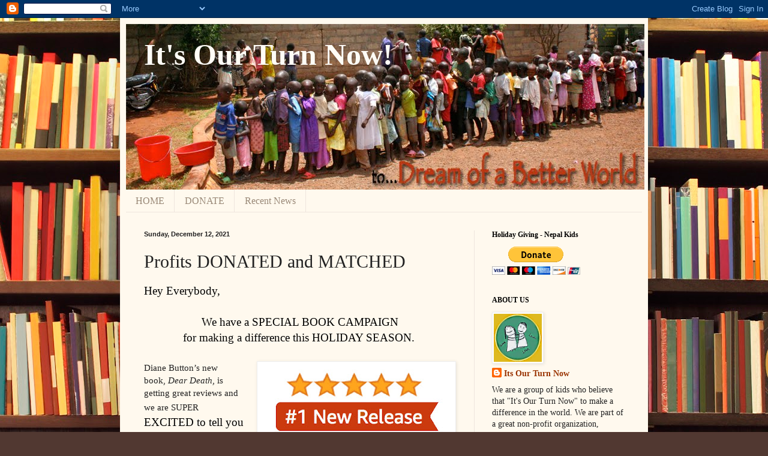

--- FILE ---
content_type: text/html; charset=UTF-8
request_url: https://itsourturnnow.blogspot.com/2021/12/profits-donated-and-matched.html
body_size: 16437
content:
<!DOCTYPE html>
<html class='v2' dir='ltr' xmlns='http://www.w3.org/1999/xhtml' xmlns:b='http://www.google.com/2005/gml/b' xmlns:data='http://www.google.com/2005/gml/data' xmlns:expr='http://www.google.com/2005/gml/expr'>
<head>
<link href='https://www.blogger.com/static/v1/widgets/335934321-css_bundle_v2.css' rel='stylesheet' type='text/css'/>
<meta content='IE=EmulateIE7' http-equiv='X-UA-Compatible'/>
<meta content='width=1100' name='viewport'/>
<meta content='text/html; charset=UTF-8' http-equiv='Content-Type'/>
<meta content='blogger' name='generator'/>
<link href='https://itsourturnnow.blogspot.com/favicon.ico' rel='icon' type='image/x-icon'/>
<link href='https://itsourturnnow.blogspot.com/2021/12/profits-donated-and-matched.html' rel='canonical'/>
<link rel="alternate" type="application/atom+xml" title="It&#39;s Our Turn Now! - Atom" href="https://itsourturnnow.blogspot.com/feeds/posts/default" />
<link rel="alternate" type="application/rss+xml" title="It&#39;s Our Turn Now! - RSS" href="https://itsourturnnow.blogspot.com/feeds/posts/default?alt=rss" />
<link rel="service.post" type="application/atom+xml" title="It&#39;s Our Turn Now! - Atom" href="https://www.blogger.com/feeds/5995059560565444626/posts/default" />

<link rel="alternate" type="application/atom+xml" title="It&#39;s Our Turn Now! - Atom" href="https://itsourturnnow.blogspot.com/feeds/4276122930533558632/comments/default" />
<!--Can't find substitution for tag [blog.ieCssRetrofitLinks]-->
<link href='https://blogger.googleusercontent.com/img/a/AVvXsEiLbsuxDK43lvi7vIRwqd97Z68ZGdmwD8c44x5svMUW2S98etZ_rD2sxd5PlbdlChdUON3tiYRCl9nJ2qaYmaiDX-obIcrpq4rgW0OCZiH4r_Msf2w-FK22dnUpfRSPKg_6oxLu0WCZchrFkRD2lkuMhziWJmCr7gUrORgR2OsI2FyXfknTE5qxXJo4=s320' rel='image_src'/>
<meta content='https://itsourturnnow.blogspot.com/2021/12/profits-donated-and-matched.html' property='og:url'/>
<meta content='Profits  DONATED and MATCHED' property='og:title'/>
<meta content='                   Hey Everybody,     We have a SPECIAL BOOK CAMPAIGN for making a difference this HOLIDAY SEASON.    Diane Button’s new boo...' property='og:description'/>
<meta content='https://blogger.googleusercontent.com/img/a/AVvXsEiLbsuxDK43lvi7vIRwqd97Z68ZGdmwD8c44x5svMUW2S98etZ_rD2sxd5PlbdlChdUON3tiYRCl9nJ2qaYmaiDX-obIcrpq4rgW0OCZiH4r_Msf2w-FK22dnUpfRSPKg_6oxLu0WCZchrFkRD2lkuMhziWJmCr7gUrORgR2OsI2FyXfknTE5qxXJo4=w1200-h630-p-k-no-nu' property='og:image'/>
<title>It's Our Turn Now!: Profits  DONATED and MATCHED</title>
<style id='page-skin-1' type='text/css'><!--
/*
-----------------------------------------------
Blogger Template Style
Name:     Simple
Designer: Blogger
URL:      www.blogger.com
----------------------------------------------- */
/* Content
----------------------------------------------- */
body {
font: normal normal 14px Georgia, Utopia, 'Palatino Linotype', Palatino, serif;
color: #222222;
background: #513831 url(//themes.googleusercontent.com/image?id=1KH22PlFqsiVYxboQNAoJjYmRbw5M4REHmdJbHT5M2x9zVMGrCqwSjZvaQW_A10KPc6Il) repeat scroll top center /* Credit: luoman (http://www.istockphoto.com/googleimages.php?id=11394138&amp;platform=blogger) */;
padding: 0 40px 40px 40px;
}
html body .region-inner {
min-width: 0;
max-width: 100%;
width: auto;
}
h2 {
font-size: 22px;
}
a:link {
text-decoration:none;
color: #993300;
}
a:visited {
text-decoration:none;
color: #888888;
}
a:hover {
text-decoration:underline;
color: #ff1900;
}
.body-fauxcolumn-outer .fauxcolumn-inner {
background: transparent none repeat scroll top left;
_background-image: none;
}
.body-fauxcolumn-outer .cap-top {
position: absolute;
z-index: 1;
height: 400px;
width: 100%;
}
.body-fauxcolumn-outer .cap-top .cap-left {
width: 100%;
background: transparent none repeat-x scroll top left;
_background-image: none;
}
.content-outer {
-moz-box-shadow: 0 0 40px rgba(0, 0, 0, .15);
-webkit-box-shadow: 0 0 5px rgba(0, 0, 0, .15);
-goog-ms-box-shadow: 0 0 10px #333333;
box-shadow: 0 0 40px rgba(0, 0, 0, .15);
margin-bottom: 1px;
}
.content-inner {
padding: 10px 10px;
}
.content-inner {
background-color: #fff9ee;
}
/* Header
----------------------------------------------- */
.header-outer {
background: #ccb666 url(//www.blogblog.com/1kt/simple/gradients_light.png) repeat-x scroll 0 -400px;
_background-image: none;
}
.Header h1 {
font: normal bold 50px Georgia, Utopia, 'Palatino Linotype', Palatino, serif;;
color: #fffcf6;
text-shadow: 1px 2px 3px rgba(0, 0, 0, .2);
}
.Header h1 a {
color: #fffcf6;
}
.Header .description {
font-size: 140%;
color: #ffffff;
}
.header-inner .Header .titlewrapper {
padding: 22px 30px;
}
.header-inner .Header .descriptionwrapper {
padding: 0 30px;
}
/* Tabs
----------------------------------------------- */
.tabs-inner .section:first-child {
border-top: 0 solid #eee5dd;
}
.tabs-inner .section:first-child ul {
margin-top: -0;
border-top: 0 solid #eee5dd;
border-left: 0 solid #eee5dd;
border-right: 0 solid #eee5dd;
}
.tabs-inner .widget ul {
background: #fff9ee none repeat-x scroll 0 -800px;
_background-image: none;
border-bottom: 1px solid #eee5dd;
margin-top: 0;
margin-left: -30px;
margin-right: -30px;
}
.tabs-inner .widget li a {
display: inline-block;
padding: .6em 1em;
font: normal normal 16px Georgia, Utopia, 'Palatino Linotype', Palatino, serif;
color: #998877;
border-left: 1px solid #fff9ee;
border-right: 1px solid #eee5dd;
}
.tabs-inner .widget li:first-child a {
border-left: none;
}
.tabs-inner .widget li.selected a, .tabs-inner .widget li a:hover {
color: #000000;
background-color: #fff9ee;
text-decoration: none;
}
/* Columns
----------------------------------------------- */
.main-outer {
border-top: 0 solid #eee5dd;
}
.fauxcolumn-left-outer .fauxcolumn-inner {
border-right: 1px solid #eee5dd;
}
.fauxcolumn-right-outer .fauxcolumn-inner {
border-left: 1px solid #eee5dd;
}
/* Headings
----------------------------------------------- */
div.widget > h2,
div.widget h2.title {
margin: 0 0 1em 0;
font: normal bold 12px Georgia, Utopia, 'Palatino Linotype', Palatino, serif;
color: #000000;
}
/* Widgets
----------------------------------------------- */
.widget .zippy {
color: #999999;
text-shadow: 2px 2px 1px rgba(0, 0, 0, .1);
}
.widget .popular-posts ul {
list-style: none;
}
/* Posts
----------------------------------------------- */
h2.date-header {
font: normal bold 11px Arial, Tahoma, Helvetica, FreeSans, sans-serif;
}
.date-header span {
background-color: transparent;
color: #222222;
padding: inherit;
letter-spacing: inherit;
margin: inherit;
}
.main-inner {
padding-top: 30px;
padding-bottom: 30px;
}
.main-inner .column-center-inner {
padding: 0 15px;
}
.main-inner .column-center-inner .section {
margin: 0 15px;
}
.post {
margin: 0 0 25px 0;
}
h3.post-title, .comments h4 {
font: normal normal 30px Georgia, Utopia, 'Palatino Linotype', Palatino, serif;;
margin: .75em 0 0;
}
.post-body {
font-size: 110%;
line-height: 1.4;
position: relative;
}
.post-body img, .post-body .tr-caption-container, .Profile img, .Image img,
.BlogList .item-thumbnail img {
padding: 2px;
background: #ffffff;
border: 1px solid #eeeeee;
-moz-box-shadow: 1px 1px 5px rgba(0, 0, 0, .1);
-webkit-box-shadow: 1px 1px 5px rgba(0, 0, 0, .1);
box-shadow: 1px 1px 5px rgba(0, 0, 0, .1);
}
.post-body img, .post-body .tr-caption-container {
padding: 5px;
}
.post-body .tr-caption-container {
color: #222222;
}
.post-body .tr-caption-container img {
padding: 0;
background: transparent;
border: none;
-moz-box-shadow: 0 0 0 rgba(0, 0, 0, .1);
-webkit-box-shadow: 0 0 0 rgba(0, 0, 0, .1);
box-shadow: 0 0 0 rgba(0, 0, 0, .1);
}
.post-header {
margin: 0 0 1.5em;
line-height: 1.6;
font-size: 90%;
}
.post-footer {
margin: 20px -2px 0;
padding: 5px 10px;
color: #666555;
background-color: #eee9dd;
border-bottom: 1px solid #eeeeee;
line-height: 1.6;
font-size: 90%;
}
#comments .comment-author {
padding-top: 1.5em;
border-top: 1px solid #eee5dd;
background-position: 0 1.5em;
}
#comments .comment-author:first-child {
padding-top: 0;
border-top: none;
}
.avatar-image-container {
margin: .2em 0 0;
}
#comments .avatar-image-container img {
border: 1px solid #eeeeee;
}
/* Comments
----------------------------------------------- */
.comments .comments-content .icon.blog-author {
background-repeat: no-repeat;
background-image: url([data-uri]);
}
.comments .comments-content .loadmore a {
border-top: 1px solid #999999;
border-bottom: 1px solid #999999;
}
.comments .comment-thread.inline-thread {
background-color: #eee9dd;
}
.comments .continue {
border-top: 2px solid #999999;
}
/* Accents
---------------------------------------------- */
.section-columns td.columns-cell {
border-left: 1px solid #eee5dd;
}
.blog-pager {
background: transparent none no-repeat scroll top center;
}
.blog-pager-older-link, .home-link,
.blog-pager-newer-link {
background-color: #fff9ee;
padding: 5px;
}
.footer-outer {
border-top: 0 dashed #bbbbbb;
}
/* Mobile
----------------------------------------------- */
body.mobile  {
background-size: auto;
}
.mobile .body-fauxcolumn-outer {
background: transparent none repeat scroll top left;
}
.mobile .body-fauxcolumn-outer .cap-top {
background-size: 100% auto;
}
.mobile .content-outer {
-webkit-box-shadow: 0 0 3px rgba(0, 0, 0, .15);
box-shadow: 0 0 3px rgba(0, 0, 0, .15);
}
.mobile .tabs-inner .widget ul {
margin-left: 0;
margin-right: 0;
}
.mobile .post {
margin: 0;
}
.mobile .main-inner .column-center-inner .section {
margin: 0;
}
.mobile .date-header span {
padding: 0.1em 10px;
margin: 0 -10px;
}
.mobile h3.post-title {
margin: 0;
}
.mobile .blog-pager {
background: transparent none no-repeat scroll top center;
}
.mobile .footer-outer {
border-top: none;
}
.mobile .main-inner, .mobile .footer-inner {
background-color: #fff9ee;
}
.mobile-index-contents {
color: #222222;
}
.mobile-link-button {
background-color: #993300;
}
.mobile-link-button a:link, .mobile-link-button a:visited {
color: #ffffff;
}
.mobile .tabs-inner .section:first-child {
border-top: none;
}
.mobile .tabs-inner .PageList .widget-content {
background-color: #fff9ee;
color: #000000;
border-top: 1px solid #eee5dd;
border-bottom: 1px solid #eee5dd;
}
.mobile .tabs-inner .PageList .widget-content .pagelist-arrow {
border-left: 1px solid #eee5dd;
}

--></style>
<style id='template-skin-1' type='text/css'><!--
body {
min-width: 880px;
}
.content-outer, .content-fauxcolumn-outer, .region-inner {
min-width: 880px;
max-width: 880px;
_width: 880px;
}
.main-inner .columns {
padding-left: 0px;
padding-right: 280px;
}
.main-inner .fauxcolumn-center-outer {
left: 0px;
right: 280px;
/* IE6 does not respect left and right together */
_width: expression(this.parentNode.offsetWidth -
parseInt("0px") -
parseInt("280px") + 'px');
}
.main-inner .fauxcolumn-left-outer {
width: 0px;
}
.main-inner .fauxcolumn-right-outer {
width: 280px;
}
.main-inner .column-left-outer {
width: 0px;
right: 100%;
margin-left: -0px;
}
.main-inner .column-right-outer {
width: 280px;
margin-right: -280px;
}
#layout {
min-width: 0;
}
#layout .content-outer {
min-width: 0;
width: 800px;
}
#layout .region-inner {
min-width: 0;
width: auto;
}
--></style>
<link href='https://www.blogger.com/dyn-css/authorization.css?targetBlogID=5995059560565444626&amp;zx=f12b1bf4-ea8d-4d27-b379-870790255f8f' media='none' onload='if(media!=&#39;all&#39;)media=&#39;all&#39;' rel='stylesheet'/><noscript><link href='https://www.blogger.com/dyn-css/authorization.css?targetBlogID=5995059560565444626&amp;zx=f12b1bf4-ea8d-4d27-b379-870790255f8f' rel='stylesheet'/></noscript>
<meta name='google-adsense-platform-account' content='ca-host-pub-1556223355139109'/>
<meta name='google-adsense-platform-domain' content='blogspot.com'/>

</head>
<body class='loading variant-literate'>
<div class='navbar section' id='navbar'><div class='widget Navbar' data-version='1' id='Navbar1'><script type="text/javascript">
    function setAttributeOnload(object, attribute, val) {
      if(window.addEventListener) {
        window.addEventListener('load',
          function(){ object[attribute] = val; }, false);
      } else {
        window.attachEvent('onload', function(){ object[attribute] = val; });
      }
    }
  </script>
<div id="navbar-iframe-container"></div>
<script type="text/javascript" src="https://apis.google.com/js/platform.js"></script>
<script type="text/javascript">
      gapi.load("gapi.iframes:gapi.iframes.style.bubble", function() {
        if (gapi.iframes && gapi.iframes.getContext) {
          gapi.iframes.getContext().openChild({
              url: 'https://www.blogger.com/navbar/5995059560565444626?po\x3d4276122930533558632\x26origin\x3dhttps://itsourturnnow.blogspot.com',
              where: document.getElementById("navbar-iframe-container"),
              id: "navbar-iframe"
          });
        }
      });
    </script><script type="text/javascript">
(function() {
var script = document.createElement('script');
script.type = 'text/javascript';
script.src = '//pagead2.googlesyndication.com/pagead/js/google_top_exp.js';
var head = document.getElementsByTagName('head')[0];
if (head) {
head.appendChild(script);
}})();
</script>
</div></div>
<div class='body-fauxcolumns'>
<div class='fauxcolumn-outer body-fauxcolumn-outer'>
<div class='cap-top'>
<div class='cap-left'></div>
<div class='cap-right'></div>
</div>
<div class='fauxborder-left'>
<div class='fauxborder-right'></div>
<div class='fauxcolumn-inner'>
</div>
</div>
<div class='cap-bottom'>
<div class='cap-left'></div>
<div class='cap-right'></div>
</div>
</div>
</div>
<div class='content'>
<div class='content-fauxcolumns'>
<div class='fauxcolumn-outer content-fauxcolumn-outer'>
<div class='cap-top'>
<div class='cap-left'></div>
<div class='cap-right'></div>
</div>
<div class='fauxborder-left'>
<div class='fauxborder-right'></div>
<div class='fauxcolumn-inner'>
</div>
</div>
<div class='cap-bottom'>
<div class='cap-left'></div>
<div class='cap-right'></div>
</div>
</div>
</div>
<div class='content-outer'>
<div class='content-cap-top cap-top'>
<div class='cap-left'></div>
<div class='cap-right'></div>
</div>
<div class='fauxborder-left content-fauxborder-left'>
<div class='fauxborder-right content-fauxborder-right'></div>
<div class='content-inner'>
<header>
<div class='header-outer'>
<div class='header-cap-top cap-top'>
<div class='cap-left'></div>
<div class='cap-right'></div>
</div>
<div class='fauxborder-left header-fauxborder-left'>
<div class='fauxborder-right header-fauxborder-right'></div>
<div class='region-inner header-inner'>
<div class='header section' id='header'><div class='widget Header' data-version='1' id='Header1'>
<div id='header-inner' style='background-image: url("https://blogger.googleusercontent.com/img/b/R29vZ2xl/AVvXsEjB-iTT6AnGgIsDe6txKpnIrtzOsJZdwAjSEqkrjS9N0nmSJmP5HLYm981oGt8_xObHsKYUdE6GSLj54lv4rH6YstTPVWiQyfivn6hfBqQSWII1SWYar4HVBmVV4QtVLLXBxKdIY4oQPiI/s1600/Food+Line+Blog+Photo+EDIT+2020.jpg"); background-position: left; width: 864px; min-height: 276px; _height: 276px; background-repeat: no-repeat; '>
<div class='titlewrapper' style='background: transparent'>
<h1 class='title' style='background: transparent; border-width: 0px'>
<a href='https://itsourturnnow.blogspot.com/'>
It's Our Turn Now!
</a>
</h1>
</div>
<div class='descriptionwrapper'>
<p class='description'><span>
</span></p>
</div>
</div>
</div></div>
</div>
</div>
<div class='header-cap-bottom cap-bottom'>
<div class='cap-left'></div>
<div class='cap-right'></div>
</div>
</div>
</header>
<div class='tabs-outer'>
<div class='tabs-cap-top cap-top'>
<div class='cap-left'></div>
<div class='cap-right'></div>
</div>
<div class='fauxborder-left tabs-fauxborder-left'>
<div class='fauxborder-right tabs-fauxborder-right'></div>
<div class='region-inner tabs-inner'>
<div class='tabs section' id='crosscol'><div class='widget PageList' data-version='1' id='PageList1'>
<h2>Pages</h2>
<div class='widget-content'>
<ul>
<li>
<a href='https://itsourturnnow.blogspot.com/'>HOME</a>
</li>
<li>
<a href='https://itsourturnnow.blogspot.com/p/donate.html'>DONATE</a>
</li>
<li>
<a href='http://itsourturnnow.blogspot.com/p/dream-of-better-world.html'>Recent News</a>
</li>
</ul>
<div class='clear'></div>
</div>
</div></div>
<div class='tabs no-items section' id='crosscol-overflow'></div>
</div>
</div>
<div class='tabs-cap-bottom cap-bottom'>
<div class='cap-left'></div>
<div class='cap-right'></div>
</div>
</div>
<div class='main-outer'>
<div class='main-cap-top cap-top'>
<div class='cap-left'></div>
<div class='cap-right'></div>
</div>
<div class='fauxborder-left main-fauxborder-left'>
<div class='fauxborder-right main-fauxborder-right'></div>
<div class='region-inner main-inner'>
<div class='columns fauxcolumns'>
<div class='fauxcolumn-outer fauxcolumn-center-outer'>
<div class='cap-top'>
<div class='cap-left'></div>
<div class='cap-right'></div>
</div>
<div class='fauxborder-left'>
<div class='fauxborder-right'></div>
<div class='fauxcolumn-inner'>
</div>
</div>
<div class='cap-bottom'>
<div class='cap-left'></div>
<div class='cap-right'></div>
</div>
</div>
<div class='fauxcolumn-outer fauxcolumn-left-outer'>
<div class='cap-top'>
<div class='cap-left'></div>
<div class='cap-right'></div>
</div>
<div class='fauxborder-left'>
<div class='fauxborder-right'></div>
<div class='fauxcolumn-inner'>
</div>
</div>
<div class='cap-bottom'>
<div class='cap-left'></div>
<div class='cap-right'></div>
</div>
</div>
<div class='fauxcolumn-outer fauxcolumn-right-outer'>
<div class='cap-top'>
<div class='cap-left'></div>
<div class='cap-right'></div>
</div>
<div class='fauxborder-left'>
<div class='fauxborder-right'></div>
<div class='fauxcolumn-inner'>
</div>
</div>
<div class='cap-bottom'>
<div class='cap-left'></div>
<div class='cap-right'></div>
</div>
</div>
<!-- corrects IE6 width calculation -->
<div class='columns-inner'>
<div class='column-center-outer'>
<div class='column-center-inner'>
<div class='main section' id='main'><div class='widget Blog' data-version='1' id='Blog1'>
<div class='blog-posts hfeed'>

          <div class="date-outer">
        
<h2 class='date-header'><span>Sunday, December 12, 2021</span></h2>

          <div class="date-posts">
        
<div class='post-outer'>
<div class='post hentry'>
<a name='4276122930533558632'></a>
<h3 class='post-title entry-title'>
Profits  DONATED and MATCHED
</h3>
<div class='post-header'>
<div class='post-header-line-1'></div>
</div>
<div class='post-body entry-content'>



















<p class="MsoNormal" style="mso-margin-bottom-alt: auto; mso-margin-top-alt: auto;"><span style="color: black; font-family: &quot;Times New Roman&quot;,serif; font-size: 14pt; mso-fareast-font-family: &quot;Times New Roman&quot;;">Hey Everybody,</span></p><p class="MsoNormal" style="mso-margin-bottom-alt: auto; mso-margin-top-alt: auto;"><span style="color: black; font-family: &quot;Times New Roman&quot;,serif; font-size: 14pt; mso-fareast-font-family: &quot;Times New Roman&quot;;">&nbsp;</span></p>

<p class="MsoNormal" style="text-align: center;"><span style="color: black; font-family: &quot;Times New Roman&quot;,serif; font-size: 14pt; mso-fareast-font-family: &quot;Times New Roman&quot;;">We have a SPECIAL BOOK CAMPAIGN <br /></span></p><p class="MsoNormal" style="text-align: center;"><span style="color: black; font-family: &quot;Times New Roman&quot;,serif; font-size: 14pt; mso-fareast-font-family: &quot;Times New Roman&quot;;">for making a
difference this HOLIDAY SEASON.&nbsp;</span></p><p class="MsoNormal" style="mso-margin-bottom-alt: auto; mso-margin-top-alt: auto;"><span style="color: black; font-family: &quot;Times New Roman&quot;,serif; font-size: 14pt; mso-fareast-font-family: &quot;Times New Roman&quot;;">&nbsp;</span></p><span style="color: black; font-family: &quot;Times New Roman&quot;,serif; font-size: 14pt; mso-fareast-font-family: &quot;Times New Roman&quot;;"></span><p class="MsoNormal" style="mso-margin-bottom-alt: auto; mso-margin-top-alt: auto;"><span style="color: black; font-family: &quot;Times New Roman&quot;,serif; font-size: 14pt; mso-fareast-font-family: &quot;Times New Roman&quot;;"></span></p><div class="separator" style="clear: both; text-align: center;"><a href="https://blogger.googleusercontent.com/img/a/AVvXsEiLbsuxDK43lvi7vIRwqd97Z68ZGdmwD8c44x5svMUW2S98etZ_rD2sxd5PlbdlChdUON3tiYRCl9nJ2qaYmaiDX-obIcrpq4rgW0OCZiH4r_Msf2w-FK22dnUpfRSPKg_6oxLu0WCZchrFkRD2lkuMhziWJmCr7gUrORgR2OsI2FyXfknTE5qxXJo4=s360" style="clear: right; float: right; margin-bottom: 1em; margin-left: 1em;"><img border="0" data-original-height="144" data-original-width="360" height="128" src="https://blogger.googleusercontent.com/img/a/AVvXsEiLbsuxDK43lvi7vIRwqd97Z68ZGdmwD8c44x5svMUW2S98etZ_rD2sxd5PlbdlChdUON3tiYRCl9nJ2qaYmaiDX-obIcrpq4rgW0OCZiH4r_Msf2w-FK22dnUpfRSPKg_6oxLu0WCZchrFkRD2lkuMhziWJmCr7gUrORgR2OsI2FyXfknTE5qxXJo4=s320" width="320" /></a></div>Diane Button&#8217;s new book,&nbsp;<i>Dear Death, </i>is
getting great reviews and we are SUPER <span style="color: black; font-family: &quot;Times New Roman&quot;,serif; font-size: 14pt; mso-fareast-font-family: &quot;Times New Roman&quot;;"></span><span style="color: black; font-family: &quot;Times New Roman&quot;,serif; font-size: 14pt; mso-fareast-font-family: &quot;Times New Roman&quot;;">EXCITED to tell you that all of the
profits for the rest of the year will be donated and <br />matched. That means that
every book you buy for yourself or others, now until 12/31/21, is a
WONDERFUL BEST SELLING gift&#8230; and will also help make the world a little bit
better for families in need.</span><p></p><p class="MsoNormal" style="mso-margin-bottom-alt: auto; mso-margin-top-alt: auto;"><span style="color: black; font-family: &quot;Times New Roman&quot;,serif; font-size: 14pt; mso-fareast-font-family: &quot;Times New Roman&quot;;">&nbsp;</span></p>

<p class="MsoNormal" style="mso-margin-bottom-alt: auto; mso-margin-top-alt: auto;"><span style="color: black; font-family: &quot;Times New Roman&quot;,serif; font-size: 14pt; mso-fareast-font-family: &quot;Times New Roman&quot;;">Thank you for your support over the years!&nbsp;
And, If you are interested in purchasing one or more books for the HOLIDAYS&#8230;
or, just want more information:&nbsp;</span></p><p class="MsoNormal" style="mso-margin-bottom-alt: auto; mso-margin-top-alt: auto;"><span style="color: black; font-family: &quot;Times New Roman&quot;,serif; font-size: 14pt; mso-fareast-font-family: &quot;Times New Roman&quot;;">&nbsp;</span></p>

<p align="center" class="MsoNormal" style="mso-margin-bottom-alt: auto; mso-margin-top-alt: auto; text-align: center;"><span style="color: black; font-family: Helvetica; font-size: 9pt; mso-bidi-font-family: &quot;Times New Roman&quot;; mso-fareast-font-family: &quot;Times New Roman&quot;;"><a href="https://www.dianebutton.com/dear-death-mailing-landing-page" target="_blank"><span style="color: blue; font-size: 24pt;">CLICK THIS LINK</span></a></span></p>

<p align="center" class="MsoNormal" style="text-align: center;"><span style="color: black; font-family: &quot;Times New Roman&quot;,serif; font-size: 10pt; mso-fareast-font-family: &quot;Times New Roman&quot;;">(YOU WILL BE REDIRECTED TO THE BOOK WEBSITE)</span><span style="color: black; font-family: Helvetica; mso-bidi-font-family: &quot;Times New Roman&quot;; mso-fareast-font-family: &quot;Times New Roman&quot;;"></span></p>

<p class="MsoNormal"><span style="color: black; font-family: &quot;Times New Roman&quot;,serif; font-size: 18pt; mso-fareast-font-family: &quot;Times New Roman&quot;;">&nbsp;</span></p>

<p class="MsoNormal"><span style="color: black; font-family: &quot;Times New Roman&quot;,serif; font-size: 14pt; mso-fareast-font-family: &quot;Times New Roman&quot;;"></span></p><div class="separator" style="clear: both; text-align: center;"><a href="https://blogger.googleusercontent.com/img/a/AVvXsEicJcTN9aYZoMDWT9xpHqVUmv762CmhC2a5NVd86KQk5OEDK35rPUSkf1hra7aIBHdzsGtGxPYpkwzwOo6w6CIsCKWhfj4F3sVdT8-j47NiEwS5eCH4nyvW7QZPYXzv6KcAd8htfrunRCX473lo87wDRtBhZTEGJ6mCD-mfs7RyyLcKeiCl4TD_6HoR=s212" style="clear: left; float: left; margin-bottom: 1em; margin-right: 1em;"><img border="0" data-original-height="210" data-original-width="212" height="120" src="https://blogger.googleusercontent.com/img/a/AVvXsEicJcTN9aYZoMDWT9xpHqVUmv762CmhC2a5NVd86KQk5OEDK35rPUSkf1hra7aIBHdzsGtGxPYpkwzwOo6w6CIsCKWhfj4F3sVdT8-j47NiEwS5eCH4nyvW7QZPYXzv6KcAd8htfrunRCX473lo87wDRtBhZTEGJ6mCD-mfs7RyyLcKeiCl4TD_6HoR=w121-h120" width="121" /></a></div>This book purchase is
not tax deductible and we won't even know who you are.&nbsp; So, thank you in
advance for your SUPPORT and we promise that 200% of profits from your purchase
will go to making the world a little bit better.&nbsp; Happy Holidays from
Dream of a Better World.<span style="font-family: &quot;Times New Roman&quot;,serif; font-size: 14pt; mso-fareast-font-family: &quot;Times New Roman&quot;;"></span><p></p>





<style>@font-face
	{font-family:Helvetica;
	panose-1:0 0 0 0 0 0 0 0 0 0;
	mso-font-charset:0;
	mso-generic-font-family:auto;
	mso-font-pitch:variable;
	mso-font-signature:-536870145 1342208091 0 0 415 0;}@font-face
	{font-family:"Cambria Math";
	panose-1:2 4 5 3 5 4 6 3 2 4;
	mso-font-charset:0;
	mso-generic-font-family:roman;
	mso-font-pitch:variable;
	mso-font-signature:-536870145 1107305727 0 0 415 0;}@font-face
	{font-family:Calibri;
	panose-1:2 15 5 2 2 2 4 3 2 4;
	mso-font-charset:0;
	mso-generic-font-family:swiss;
	mso-font-pitch:variable;
	mso-font-signature:-1610611985 1073750139 0 0 159 0;}p.MsoNormal, li.MsoNormal, div.MsoNormal
	{mso-style-unhide:no;
	mso-style-qformat:yes;
	mso-style-parent:"";
	margin:0in;
	mso-pagination:widow-orphan;
	font-size:12.0pt;
	font-family:"Calibri",sans-serif;
	mso-ascii-font-family:Calibri;
	mso-ascii-theme-font:minor-latin;
	mso-fareast-font-family:Calibri;
	mso-fareast-theme-font:minor-latin;
	mso-hansi-font-family:Calibri;
	mso-hansi-theme-font:minor-latin;
	mso-bidi-font-family:"Times New Roman";
	mso-bidi-theme-font:minor-bidi;}.MsoChpDefault
	{mso-style-type:export-only;
	mso-default-props:yes;
	font-family:"Calibri",sans-serif;
	mso-ascii-font-family:Calibri;
	mso-ascii-theme-font:minor-latin;
	mso-fareast-font-family:Calibri;
	mso-fareast-theme-font:minor-latin;
	mso-hansi-font-family:Calibri;
	mso-hansi-theme-font:minor-latin;
	mso-bidi-font-family:"Times New Roman";
	mso-bidi-theme-font:minor-bidi;}div.WordSection1
	{page:WordSection1;}</style><p class="MsoNormal" style="-moz-text-size-adjust: auto; -webkit-text-stroke-width: 0px; caret-color: rgb(0, 0, 0); color: black; font-family: Helvetica; font-style: normal; font-variant-caps: normal; font-weight: normal; letter-spacing: normal; text-align: start; text-decoration: none; text-indent: 0px; text-transform: none; white-space: normal; word-spacing: 0px;"><span style="font-size: small;"><span><span>&nbsp;</span></span></span></p><p></p><div class="separator" style="clear: both; text-align: center;"></div><div class="separator" style="clear: both; text-align: center;"></div><div class="separator" style="clear: both; text-align: center;"></div><div class="separator" style="clear: both; text-align: center;"></div><div class="separator" style="clear: both; text-align: justify;"><a href="https://blogger.googleusercontent.com/img/a/AVvXsEhKWVyNciVZGNVLTtiaGrA7QjW_UJ7u7CHLxKkSpYnJm_YPU3jG-j0qliaChfXn79fJyrzd8M9HSXs4aCHprSZjMM_V7l1gHRBInHS2W3eRLvEcCad8Qsbwef3V01FJzujPeyvl47QfjIiGbKOzF8cacPHRjpvylC_FQFtWkjHhivpZj-8mmGzxJxLf=s2048" style="margin-left: 1em; margin-right: 1em;"><img border="0" data-original-height="2048" data-original-width="2048" height="544" src="https://blogger.googleusercontent.com/img/a/AVvXsEhKWVyNciVZGNVLTtiaGrA7QjW_UJ7u7CHLxKkSpYnJm_YPU3jG-j0qliaChfXn79fJyrzd8M9HSXs4aCHprSZjMM_V7l1gHRBInHS2W3eRLvEcCad8Qsbwef3V01FJzujPeyvl47QfjIiGbKOzF8cacPHRjpvylC_FQFtWkjHhivpZj-8mmGzxJxLf=w544-h544" width="544" /></a></div><br /><p></p>
<div style='clear: both;'></div>
</div>
<div class='post-footer'>
<div class='post-footer-line post-footer-line-1'><span class='post-author vcard'>
Posted by
<span class='fn'>Its Our Turn Now</span>
</span>
<span class='post-timestamp'>
at
<a class='timestamp-link' href='https://itsourturnnow.blogspot.com/2021/12/profits-donated-and-matched.html' rel='bookmark' title='permanent link'><abbr class='published' title='2021-12-12T08:34:00-10:00'>8:34&#8239;AM</abbr></a>
</span>
<span class='post-comment-link'>
</span>
<span class='post-icons'>
<span class='item-action'>
<a href='https://www.blogger.com/email-post/5995059560565444626/4276122930533558632' title='Email Post'>
<img alt="" class="icon-action" height="13" src="//img1.blogblog.com/img/icon18_email.gif" width="18">
</a>
</span>
<span class='item-control blog-admin pid-803290514'>
<a href='https://www.blogger.com/post-edit.g?blogID=5995059560565444626&postID=4276122930533558632&from=pencil' title='Edit Post'>
<img alt='' class='icon-action' height='18' src='https://resources.blogblog.com/img/icon18_edit_allbkg.gif' width='18'/>
</a>
</span>
</span>
<div class='post-share-buttons'>
<a class='goog-inline-block share-button sb-email' href='https://www.blogger.com/share-post.g?blogID=5995059560565444626&postID=4276122930533558632&target=email' target='_blank' title='Email This'><span class='share-button-link-text'>Email This</span></a><a class='goog-inline-block share-button sb-blog' href='https://www.blogger.com/share-post.g?blogID=5995059560565444626&postID=4276122930533558632&target=blog' onclick='window.open(this.href, "_blank", "height=270,width=475"); return false;' target='_blank' title='BlogThis!'><span class='share-button-link-text'>BlogThis!</span></a><a class='goog-inline-block share-button sb-twitter' href='https://www.blogger.com/share-post.g?blogID=5995059560565444626&postID=4276122930533558632&target=twitter' target='_blank' title='Share to X'><span class='share-button-link-text'>Share to X</span></a><a class='goog-inline-block share-button sb-facebook' href='https://www.blogger.com/share-post.g?blogID=5995059560565444626&postID=4276122930533558632&target=facebook' onclick='window.open(this.href, "_blank", "height=430,width=640"); return false;' target='_blank' title='Share to Facebook'><span class='share-button-link-text'>Share to Facebook</span></a><a class='goog-inline-block share-button sb-pinterest' href='https://www.blogger.com/share-post.g?blogID=5995059560565444626&postID=4276122930533558632&target=pinterest' target='_blank' title='Share to Pinterest'><span class='share-button-link-text'>Share to Pinterest</span></a>
</div>
</div>
<div class='post-footer-line post-footer-line-2'><span class='post-labels'>
</span>
</div>
<div class='post-footer-line post-footer-line-3'></div>
</div>
</div>
<div class='comments' id='comments'>
<a name='comments'></a>
</div>
</div>

        </div></div>
      
</div>
<div class='blog-pager' id='blog-pager'>
<span id='blog-pager-newer-link'>
<a class='blog-pager-newer-link' href='https://itsourturnnow.blogspot.com/2021/12/lets-help-make-season-brighter.html' id='Blog1_blog-pager-newer-link' title='Newer Post'>Newer Post</a>
</span>
<span id='blog-pager-older-link'>
<a class='blog-pager-older-link' href='https://itsourturnnow.blogspot.com/2021/11/got-some-extra-winter-coats.html' id='Blog1_blog-pager-older-link' title='Older Post'>Older Post</a>
</span>
<a class='home-link' href='https://itsourturnnow.blogspot.com/'>Home</a>
</div>
<div class='clear'></div>
<div class='post-feeds'>
</div>
</div></div>
</div>
</div>
<div class='column-left-outer'>
<div class='column-left-inner'>
<aside>
</aside>
</div>
</div>
<div class='column-right-outer'>
<div class='column-right-inner'>
<aside>
<div class='sidebar section' id='sidebar-right-1'><div class='widget HTML' data-version='1' id='HTML4'>
<h2 class='title'>Holiday Giving - Nepal Kids</h2>
<div class='widget-content'>
<form action="https://www.paypal.com/donate" method="post" target="_top">
<input type="hidden" name="hosted_button_id" value="ZD72D838T8UPS" />
<input type="image" src="https://www.paypalobjects.com/en_US/i/btn/btn_donateCC_LG.gif" border="0" name="submit" title="PayPal - The safer, easier way to pay online!" alt="Donate with PayPal button" />
<img alt="" border="0" src="https://www.paypal.com/en_US/i/scr/pixel.gif" width="1" height="1" />
</form>
</div>
<div class='clear'></div>
</div><div class='widget Profile' data-version='1' id='Profile1'>
<h2>ABOUT US</h2>
<div class='widget-content'>
<a href='https://www.blogger.com/profile/01503463015747280747'><img alt='My photo' class='profile-img' height='80' src='//blogger.googleusercontent.com/img/b/R29vZ2xl/AVvXsEhSBCy02iUDmmpnRmCEe_S6MBFuyCUTWDVm_XHxlEbBFG7cJzHqjQNw7sMF_-FSSacuDJ_8DFdU6ZSuWaUBIVVG5EeoPQQ3ujuS0e3ezWCxL93bGiJA-2dvXzxHeQ29cQg/s113/*' width='80'/></a>
<dl class='profile-datablock'>
<dt class='profile-data'>
<a class='profile-name-link g-profile' href='https://www.blogger.com/profile/01503463015747280747' rel='author' style='background-image: url(//www.blogger.com/img/logo-16.png);'>
Its Our Turn Now
</a>
</dt>
<dd class='profile-data'>
</dd>
<dd class='profile-textblock'>We are a group of kids who believe that &quot;It&#39;s Our Turn Now&quot; to make a difference in the world.  We are part of a great non-profit organization, &quot;Dream of a Better World.&quot; Our motto is: &quot;You&#39;re never too young or too old to make a difference!&quot;  We invite you to join us in raising awareness and donations for our projects!
</dd>
</dl>
<a class='profile-link' href='https://www.blogger.com/profile/01503463015747280747' rel='author'>View my complete profile</a>
<div class='clear'></div>
</div>
</div><div class='widget HTML' data-version='1' id='HTML3'>
<h2 class='title'>BlinkNow's Nepal Kids</h2>
<div class='widget-content'>
<form action="https://www.paypal.com/donate" method="post" target="_top">
<input type="hidden" name="hosted_button_id" value="ZD72D838T8UPS" />
<input type="image" src="https://www.paypalobjects.com/en_US/i/btn/btn_donateCC_LG.gif" border="0" name="submit" title="PayPal - The safer, easier way to pay online!" alt="Donate with PayPal button" />
<img alt="" border="0" src="https://www.paypal.com/en_US/i/scr/pixel.gif" width="1" height="1" />
</form>
</div>
<div class='clear'></div>
</div><div class='widget HTML' data-version='1' id='HTML1'>
<h2 class='title'>DONATE - Where Needed Most</h2>
<div class='widget-content'>
<form action="https://www.paypal.com/donate" method="post" target="_top">
<input type="hidden" name="hosted_button_id" value="KMCC3QHCVDH7A" />
<input type="image" src="https://www.paypalobjects.com/en_US/i/btn/btn_donateCC_LG.gif" border="0" name="submit" title="PayPal - The safer, easier way to pay online!" alt="Donate with PayPal button" />
<img alt="" border="0" src="https://www.paypal.com/en_US/i/scr/pixel.gif" width="1" height="1" />
</form>
</div>
<div class='clear'></div>
</div><div class='widget HTML' data-version='1' id='HTML2'>
<h2 class='title'>Lake County Shelter</h2>
<div class='widget-content'>
<form action="https://www.paypal.com/donate" method="post" target="_top">
<input type="hidden" name="hosted_button_id" value="L7JSTCMFBMHD2" />
<input type="image" src="https://www.paypalobjects.com/en_US/i/btn/btn_donateCC_LG.gif" border="0" name="submit" title="PayPal - The safer, easier way to pay online!" alt="Donate with PayPal button" />
<img alt="" border="0" src="https://www.paypal.com/en_US/i/scr/pixel.gif" width="1" height="1" />
</form>
</div>
<div class='clear'></div>
</div><div class='widget Translate' data-version='1' id='Translate1'>
<h2 class='title'>Translate</h2>
<div id='google_translate_element'></div>
<script>
    function googleTranslateElementInit() {
      new google.translate.TranslateElement({
        pageLanguage: 'en',
        autoDisplay: 'true',
        layout: google.translate.TranslateElement.InlineLayout.VERTICAL
      }, 'google_translate_element');
    }
  </script>
<script src='//translate.google.com/translate_a/element.js?cb=googleTranslateElementInit'></script>
<div class='clear'></div>
</div><div class='widget Image' data-version='1' id='Image2'>
<div class='widget-content'>
<a href='http://DREAMOFABETTERWORLD.ORG'>
<img alt='' height='270' id='Image2_img' src='https://blogger.googleusercontent.com/img/b/R29vZ2xl/AVvXsEgckJllA01YpXusCMPim8JkgHY_Kp7_UDcyy8rF8YQ-OzPNaBZ3a4byfWgY8GGDLmW9dJLt7HwZI8AO0xhjYr8_SvdePYF0AVo84tmid8y07S7SAJ_JTHPymX-z7JZKEZmzdVL5XnahF14/s270/Hands+Africa+-+DOABW+copy.jpg' width='180'/>
</a>
<br/>
</div>
<div class='clear'></div>
</div><div class='widget PopularPosts' data-version='1' id='PopularPosts1'>
<h2>Popular Posts</h2>
<div class='widget-content popular-posts'>
<ul>
<li>
<div class='item-content'>
<div class='item-thumbnail'>
<a href='https://itsourturnnow.blogspot.com/2016/01/thank-you-for-another-great-year-with.html' target='_blank'>
<img alt='' border='0' src='https://blogger.googleusercontent.com/img/b/R29vZ2xl/AVvXsEhSd8-0RoefBzDVdY6Tc4M9MY2dk5lbabtWo_BPAuSqLNB6Ukp1e-m-BWiD3rd1G7bHsG7-mJt0A3JvG4xL3qDYjnJjt0yebRkzcoW_KPOLfPuQ2DLoTvI-eecNF28DAffMBNcDBVeZhoc/w72-h72-p-k-no-nu/2015+Y-E+Collage+Blog.jpg'/>
</a>
</div>
<div class='item-title'><a href='https://itsourturnnow.blogspot.com/2016/01/thank-you-for-another-great-year-with.html'>Thank You for Another Great Year With Dream of a Better World!</a></div>
<div class='item-snippet'>We want to &quot;THANK YOU&quot; for helping Dream of a Better World in 2015.&#160; Together we have made a difference in the lives of children a...</div>
</div>
<div style='clear: both;'></div>
</li>
<li>
<div class='item-content'>
<div class='item-thumbnail'>
<a href='https://itsourturnnow.blogspot.com/2025/12/give-gift-of-warmth-this-winter-to.html' target='_blank'>
<img alt='' border='0' src='https://blogger.googleusercontent.com/img/b/R29vZ2xl/AVvXsEjacEXdpKffZxelopCCl2mheAQq5W69UT6r4Eup6vQsx-oTKH9jfj7adDnK5IfEfagXjzFN-4pA4xHFd5l5PWKSmswfC0nyqcJl-hrmM926OPrf_NqdQpoxiV3JlYlxf2kMI7xijyW8-PY92qofaMQdsmAsCFh3LT8o6iBhuQmeKGjgYpaFr3p9M2Xw7II/w72-h72-p-k-no-nu/WEB-MM-Maggie-Doyne.jpg'/>
</a>
</div>
<div class='item-title'><a href='https://itsourturnnow.blogspot.com/2025/12/give-gift-of-warmth-this-winter-to.html'>Give the Gift of Warmth This Winter... to Children in Surkhet, Nepal</a></div>
<div class='item-snippet'>   This Holiday Season , we are hoping to help ensure that children waking up on cold winter mornings are warm, cared for, and protected.   ...</div>
</div>
<div style='clear: both;'></div>
</li>
<li>
<div class='item-content'>
<div class='item-thumbnail'>
<a href='https://itsourturnnow.blogspot.com/2024/03/the-chaplain-of-oakland.html' target='_blank'>
<img alt='' border='0' src='https://blogger.googleusercontent.com/img/b/R29vZ2xl/AVvXsEjiGuqYvF8gZq9JFmdVfek1VfqEBX-PUkuI6kH0YAzPoB_aIqvpUmstzRNYQ9ObtORIokrWba4kjnVox3wgSwGJabjwRWVJMB7z-8-ZGkpMVgRGryQ_xl7VoHU7TG0pYuYmz2XHl7kzMfbHAJph6E3bb3md7p8bBX6MOz_RmHX3NOEWqd1BozFnXBgLHgM/w72-h72-p-k-no-nu/Screenshot%202024-03-18%20at%202.56.51%20PM.png'/>
</a>
</div>
<div class='item-title'><a href='https://itsourturnnow.blogspot.com/2024/03/the-chaplain-of-oakland.html'>The Chaplain of Oakland</a></div>
<div class='item-snippet'>Our Director and super active Dream Team member, Diane Button is having a BIG BIRTHDAY!!&#160; And, we ALL want to help her CELEBRATE! For her 65...</div>
</div>
<div style='clear: both;'></div>
</li>
<li>
<div class='item-content'>
<div class='item-thumbnail'>
<a href='https://itsourturnnow.blogspot.com/2025/03/lake-county-shelter-summer-support.html' target='_blank'>
<img alt='' border='0' src='https://blogger.googleusercontent.com/img/b/R29vZ2xl/AVvXsEhYc62OCRlnR8JKV4bBWvfLdQzmAj9jSvx8KqrBTSlDUsvDfgw4r2MyZjgDTEQUC1IepF-Y1XdGox_5OOzqSE7kWu3Z2fBIsM-1yEM1z06iJWOnRiXrn5yq23aljoYBPxiNRPsFuXNAp8VNFSYpjr7OjDKF6Q7x5rcjMMxaYIHPQ48FM8ajm79Afyp1UxA/w72-h72-p-k-no-nu/Crafts.png'/>
</a>
</div>
<div class='item-title'><a href='https://itsourturnnow.blogspot.com/2025/03/lake-county-shelter-summer-support.html'>Lake County Shelter - SUMMER Support</a></div>
<div class='item-snippet'>&#160; Let&#8217;s Help Our Friends at the Lake County Resource Center get ready for SUMMER!   FACT : Lake County Resource Center is a safe haven for a...</div>
</div>
<div style='clear: both;'></div>
</li>
<li>
<div class='item-content'>
<div class='item-thumbnail'>
<a href='https://itsourturnnow.blogspot.com/2025/11/between-mountain-and-sky-meeting-maggie.html' target='_blank'>
<img alt='' border='0' src='https://blogger.googleusercontent.com/img/b/R29vZ2xl/AVvXsEjm7AGyfz4o0a-hkuEfjHJTHc5CH6uKqBiE-BjqBhg7GZNX2sWHkAhsDShZGzPdB7NW6HT3JabYquTyGZPR9bxzTXYGq8tTmKUgfTEZZmP8vtVE_WMbIasnyjrhdNnYF-lZoVnbjyoM80CCKWhqJJN37WREVj_tKQM3NF6uX0gAdFBHYYorts1IPMCSOss/w72-h72-p-k-no-nu/Maggie%20CNN%20Heroes.jpg'/>
</a>
</div>
<div class='item-title'><a href='https://itsourturnnow.blogspot.com/2025/11/between-mountain-and-sky-meeting-maggie.html'>Between the Mountain and the Sky: Meeting Maggie Doyne and the Work of BlinkNow</a></div>
<div class='item-snippet'>Some evenings stay with you long after they&#8217;re over...   We recently attended a screening of the documentary&#160; Between the Mountain and the S...</div>
</div>
<div style='clear: both;'></div>
</li>
<li>
<div class='item-content'>
<div class='item-thumbnail'>
<a href='https://itsourturnnow.blogspot.com/2024/12/holiday-2024-giving-project.html' target='_blank'>
<img alt='' border='0' src='https://blogger.googleusercontent.com/img/b/R29vZ2xl/AVvXsEgjhEJlfHmKmQeYIY3S3R3KiO6KBznhA4-Hj8NswbW1ekZljDFHq7Cj8avdF2t4KvwRGb59MC-hiUkE3jhDAMCLTH4Mpx9vLIoV-6H_LrBaxoAvszG5EwNmyGeVufSKu_iDbES9mJ2dw5k6LBtAm81shJc316ksMnlp9ZM2XEaxd5Jm_nj1PAtpsqOSWFA/w72-h72-p-k-no-nu/images-2.jpeg'/>
</a>
</div>
<div class='item-title'><a href='https://itsourturnnow.blogspot.com/2024/12/holiday-2024-giving-project.html'>HOLIDAY 2024 GIVING PROJECT:</a></div>
<div class='item-snippet'>Humane Prison Hospice Project Let&#8217;s spread the gifts of love and music this holiday season to those broken and separated from loved ones due...</div>
</div>
<div style='clear: both;'></div>
</li>
<li>
<div class='item-content'>
<div class='item-thumbnail'>
<a href='https://itsourturnnow.blogspot.com/2017/09/here-is-another-real-story-of-sheridan.html' target='_blank'>
<img alt='' border='0' src='https://blogger.googleusercontent.com/img/b/R29vZ2xl/AVvXsEjX0A3en9yl4SS6qWJnEI2R6FEPjuBgVUUj60Zxlm7jG_zLwTgm7b8g7n1oaDavmy_EU2wD8svDd-MK10wyYhKswXV1B8DrCngb6SagBCsXjNZ2-xBC035GZM-3jplikOsxQvm3ZZRnOnA/w72-h72-p-k-no-nu/melissa+%2526+family+rescue.jpg'/>
</a>
</div>
<div class='item-title'><a href='https://itsourturnnow.blogspot.com/2017/09/here-is-another-real-story-of-sheridan.html'>Another Real Story!</a></div>
<div class='item-snippet'>Here is ANOTHER REAL STORY of the Sheridan Elementary school Nurses  Assistant (and her family) that your DONATIONS are helping to get back ...</div>
</div>
<div style='clear: both;'></div>
</li>
<li>
<div class='item-content'>
<div class='item-thumbnail'>
<a href='https://itsourturnnow.blogspot.com/2024/03/casa-hogar-nueva-vida.html' target='_blank'>
<img alt='' border='0' src='https://blogger.googleusercontent.com/img/b/R29vZ2xl/AVvXsEhQCm0l4DFXjEbiDJf27e216mCfcTWp-5zdQSyX545js8lTs-dljaanNosQyQ82ZNvFAQW5pW4lF1Bqqp-_cl8qsQ4MR-WGKPUUQeMQyVDEaaq0J5uQ_sfEIbJ7dXBWj33wlLpGxF_VJERUAAuFOkmyWgUH56DYsvF9a_HluQDlJtJXikpbptOgukT-J-o/w72-h72-p-k-no-nu/IMG_3408.heic'/>
</a>
</div>
<div class='item-title'><a href='https://itsourturnnow.blogspot.com/2024/03/casa-hogar-nueva-vida.html'>Casa Hogar Nueva Vida!</a></div>
<div class='item-snippet'>Hola Amigos!                  We are just back from a month with our friends at Casa Hogar Nueva Vida, which means House and Home of New Lif...</div>
</div>
<div style='clear: both;'></div>
</li>
<li>
<div class='item-content'>
<div class='item-thumbnail'>
<a href='https://itsourturnnow.blogspot.com/2015/11/seven-continents-2015.html' target='_blank'>
<img alt='' border='0' src='https://blogger.googleusercontent.com/img/b/R29vZ2xl/AVvXsEje1sE71M_NTcs3_gzrP5h8kqv5hJINfKPbu0mPqtglindWC-f3c__mZhI96S5IG_BBK9hh96kgUkYxu_NxmL4cieLMKGB_AC997vJl4HyYQWQaUHe4W56pYUY9MH33GrxROm6JVT9c0XI/w72-h72-p-k-no-nu/7+cont+green+background+2015+final+3.5+inch.jpg'/>
</a>
</div>
<div class='item-title'><a href='https://itsourturnnow.blogspot.com/2015/11/seven-continents-2015.html'>Seven Continents 2015</a></div>
<div class='item-snippet'>  Dream of a Better World invites you to make a difference on ALL seven continents this holiday season. &#160;Join us in celebrating by GIVING th...</div>
</div>
<div style='clear: both;'></div>
</li>
<li>
<div class='item-content'>
<div class='item-thumbnail'>
<a href='https://itsourturnnow.blogspot.com/2023/12/holiday-2023-giving-project.html' target='_blank'>
<img alt='' border='0' src='https://blogger.googleusercontent.com/img/b/R29vZ2xl/AVvXsEjOQvoZYh093-B6Yp9Kp5d7A42YNM9Ev-C4wV6nN2fUl6Vz73W-tC-u3xwTVO6GokQ8aKHPUVf8Z5gM3E-non5PYabJxxL_gaaW7HNN8vPleANhlD5_UkLUqoMsMGtUqMMhTql15Wh-K56H5L2wYDZon31b6bSjqImgGNhACkgJpYa1zIzYgDVegbnqlwo/w72-h72-p-k-no-nu/colorful-christmas-tree-art-by-linda-woods-linda-woods.jpg'/>
</a>
</div>
<div class='item-title'><a href='https://itsourturnnow.blogspot.com/2023/12/holiday-2023-giving-project.html'>Holiday 2023 Giving Project</a></div>
<div class='item-snippet'>&#160;1. LAKE COUNTY RESOURCE CENTER &#8220;We believe everyone deserves a stable and healthy family life.   We strengthen a family&#8217;s ability to become...</div>
</div>
<div style='clear: both;'></div>
</li>
</ul>
<div class='clear'></div>
</div>
</div><div class='widget BlogArchive' data-version='1' id='BlogArchive1'>
<h2>Blog Archive</h2>
<div class='widget-content'>
<div id='ArchiveList'>
<div id='BlogArchive1_ArchiveList'>
<ul class='hierarchy'>
<li class='archivedate collapsed'>
<a class='toggle' href='javascript:void(0)'>
<span class='zippy'>

        &#9658;&#160;
      
</span>
</a>
<a class='post-count-link' href='https://itsourturnnow.blogspot.com/2025/'>
2025
</a>
<span class='post-count' dir='ltr'>(3)</span>
<ul class='hierarchy'>
<li class='archivedate collapsed'>
<a class='toggle' href='javascript:void(0)'>
<span class='zippy'>

        &#9658;&#160;
      
</span>
</a>
<a class='post-count-link' href='https://itsourturnnow.blogspot.com/2025/12/'>
December
</a>
<span class='post-count' dir='ltr'>(1)</span>
</li>
</ul>
<ul class='hierarchy'>
<li class='archivedate collapsed'>
<a class='toggle' href='javascript:void(0)'>
<span class='zippy'>

        &#9658;&#160;
      
</span>
</a>
<a class='post-count-link' href='https://itsourturnnow.blogspot.com/2025/11/'>
November
</a>
<span class='post-count' dir='ltr'>(1)</span>
</li>
</ul>
<ul class='hierarchy'>
<li class='archivedate collapsed'>
<a class='toggle' href='javascript:void(0)'>
<span class='zippy'>

        &#9658;&#160;
      
</span>
</a>
<a class='post-count-link' href='https://itsourturnnow.blogspot.com/2025/03/'>
March
</a>
<span class='post-count' dir='ltr'>(1)</span>
</li>
</ul>
</li>
</ul>
<ul class='hierarchy'>
<li class='archivedate collapsed'>
<a class='toggle' href='javascript:void(0)'>
<span class='zippy'>

        &#9658;&#160;
      
</span>
</a>
<a class='post-count-link' href='https://itsourturnnow.blogspot.com/2024/'>
2024
</a>
<span class='post-count' dir='ltr'>(3)</span>
<ul class='hierarchy'>
<li class='archivedate collapsed'>
<a class='toggle' href='javascript:void(0)'>
<span class='zippy'>

        &#9658;&#160;
      
</span>
</a>
<a class='post-count-link' href='https://itsourturnnow.blogspot.com/2024/12/'>
December
</a>
<span class='post-count' dir='ltr'>(1)</span>
</li>
</ul>
<ul class='hierarchy'>
<li class='archivedate collapsed'>
<a class='toggle' href='javascript:void(0)'>
<span class='zippy'>

        &#9658;&#160;
      
</span>
</a>
<a class='post-count-link' href='https://itsourturnnow.blogspot.com/2024/06/'>
June
</a>
<span class='post-count' dir='ltr'>(1)</span>
</li>
</ul>
<ul class='hierarchy'>
<li class='archivedate collapsed'>
<a class='toggle' href='javascript:void(0)'>
<span class='zippy'>

        &#9658;&#160;
      
</span>
</a>
<a class='post-count-link' href='https://itsourturnnow.blogspot.com/2024/03/'>
March
</a>
<span class='post-count' dir='ltr'>(1)</span>
</li>
</ul>
</li>
</ul>
<ul class='hierarchy'>
<li class='archivedate collapsed'>
<a class='toggle' href='javascript:void(0)'>
<span class='zippy'>

        &#9658;&#160;
      
</span>
</a>
<a class='post-count-link' href='https://itsourturnnow.blogspot.com/2023/'>
2023
</a>
<span class='post-count' dir='ltr'>(6)</span>
<ul class='hierarchy'>
<li class='archivedate collapsed'>
<a class='toggle' href='javascript:void(0)'>
<span class='zippy'>

        &#9658;&#160;
      
</span>
</a>
<a class='post-count-link' href='https://itsourturnnow.blogspot.com/2023/12/'>
December
</a>
<span class='post-count' dir='ltr'>(1)</span>
</li>
</ul>
<ul class='hierarchy'>
<li class='archivedate collapsed'>
<a class='toggle' href='javascript:void(0)'>
<span class='zippy'>

        &#9658;&#160;
      
</span>
</a>
<a class='post-count-link' href='https://itsourturnnow.blogspot.com/2023/10/'>
October
</a>
<span class='post-count' dir='ltr'>(1)</span>
</li>
</ul>
<ul class='hierarchy'>
<li class='archivedate collapsed'>
<a class='toggle' href='javascript:void(0)'>
<span class='zippy'>

        &#9658;&#160;
      
</span>
</a>
<a class='post-count-link' href='https://itsourturnnow.blogspot.com/2023/08/'>
August
</a>
<span class='post-count' dir='ltr'>(2)</span>
</li>
</ul>
<ul class='hierarchy'>
<li class='archivedate collapsed'>
<a class='toggle' href='javascript:void(0)'>
<span class='zippy'>

        &#9658;&#160;
      
</span>
</a>
<a class='post-count-link' href='https://itsourturnnow.blogspot.com/2023/03/'>
March
</a>
<span class='post-count' dir='ltr'>(1)</span>
</li>
</ul>
<ul class='hierarchy'>
<li class='archivedate collapsed'>
<a class='toggle' href='javascript:void(0)'>
<span class='zippy'>

        &#9658;&#160;
      
</span>
</a>
<a class='post-count-link' href='https://itsourturnnow.blogspot.com/2023/02/'>
February
</a>
<span class='post-count' dir='ltr'>(1)</span>
</li>
</ul>
</li>
</ul>
<ul class='hierarchy'>
<li class='archivedate collapsed'>
<a class='toggle' href='javascript:void(0)'>
<span class='zippy'>

        &#9658;&#160;
      
</span>
</a>
<a class='post-count-link' href='https://itsourturnnow.blogspot.com/2022/'>
2022
</a>
<span class='post-count' dir='ltr'>(4)</span>
<ul class='hierarchy'>
<li class='archivedate collapsed'>
<a class='toggle' href='javascript:void(0)'>
<span class='zippy'>

        &#9658;&#160;
      
</span>
</a>
<a class='post-count-link' href='https://itsourturnnow.blogspot.com/2022/12/'>
December
</a>
<span class='post-count' dir='ltr'>(1)</span>
</li>
</ul>
<ul class='hierarchy'>
<li class='archivedate collapsed'>
<a class='toggle' href='javascript:void(0)'>
<span class='zippy'>

        &#9658;&#160;
      
</span>
</a>
<a class='post-count-link' href='https://itsourturnnow.blogspot.com/2022/07/'>
July
</a>
<span class='post-count' dir='ltr'>(1)</span>
</li>
</ul>
<ul class='hierarchy'>
<li class='archivedate collapsed'>
<a class='toggle' href='javascript:void(0)'>
<span class='zippy'>

        &#9658;&#160;
      
</span>
</a>
<a class='post-count-link' href='https://itsourturnnow.blogspot.com/2022/05/'>
May
</a>
<span class='post-count' dir='ltr'>(1)</span>
</li>
</ul>
<ul class='hierarchy'>
<li class='archivedate collapsed'>
<a class='toggle' href='javascript:void(0)'>
<span class='zippy'>

        &#9658;&#160;
      
</span>
</a>
<a class='post-count-link' href='https://itsourturnnow.blogspot.com/2022/02/'>
February
</a>
<span class='post-count' dir='ltr'>(1)</span>
</li>
</ul>
</li>
</ul>
<ul class='hierarchy'>
<li class='archivedate expanded'>
<a class='toggle' href='javascript:void(0)'>
<span class='zippy toggle-open'>

        &#9660;&#160;
      
</span>
</a>
<a class='post-count-link' href='https://itsourturnnow.blogspot.com/2021/'>
2021
</a>
<span class='post-count' dir='ltr'>(8)</span>
<ul class='hierarchy'>
<li class='archivedate expanded'>
<a class='toggle' href='javascript:void(0)'>
<span class='zippy toggle-open'>

        &#9660;&#160;
      
</span>
</a>
<a class='post-count-link' href='https://itsourturnnow.blogspot.com/2021/12/'>
December
</a>
<span class='post-count' dir='ltr'>(2)</span>
<ul class='posts'>
<li><a href='https://itsourturnnow.blogspot.com/2021/12/lets-help-make-season-brighter.html'>Let&#8217;s Help Make the Season Brighter!</a></li>
<li><a href='https://itsourturnnow.blogspot.com/2021/12/profits-donated-and-matched.html'>Profits  DONATED and MATCHED</a></li>
</ul>
</li>
</ul>
<ul class='hierarchy'>
<li class='archivedate collapsed'>
<a class='toggle' href='javascript:void(0)'>
<span class='zippy'>

        &#9658;&#160;
      
</span>
</a>
<a class='post-count-link' href='https://itsourturnnow.blogspot.com/2021/11/'>
November
</a>
<span class='post-count' dir='ltr'>(2)</span>
</li>
</ul>
<ul class='hierarchy'>
<li class='archivedate collapsed'>
<a class='toggle' href='javascript:void(0)'>
<span class='zippy'>

        &#9658;&#160;
      
</span>
</a>
<a class='post-count-link' href='https://itsourturnnow.blogspot.com/2021/08/'>
August
</a>
<span class='post-count' dir='ltr'>(1)</span>
</li>
</ul>
<ul class='hierarchy'>
<li class='archivedate collapsed'>
<a class='toggle' href='javascript:void(0)'>
<span class='zippy'>

        &#9658;&#160;
      
</span>
</a>
<a class='post-count-link' href='https://itsourturnnow.blogspot.com/2021/06/'>
June
</a>
<span class='post-count' dir='ltr'>(1)</span>
</li>
</ul>
<ul class='hierarchy'>
<li class='archivedate collapsed'>
<a class='toggle' href='javascript:void(0)'>
<span class='zippy'>

        &#9658;&#160;
      
</span>
</a>
<a class='post-count-link' href='https://itsourturnnow.blogspot.com/2021/03/'>
March
</a>
<span class='post-count' dir='ltr'>(1)</span>
</li>
</ul>
<ul class='hierarchy'>
<li class='archivedate collapsed'>
<a class='toggle' href='javascript:void(0)'>
<span class='zippy'>

        &#9658;&#160;
      
</span>
</a>
<a class='post-count-link' href='https://itsourturnnow.blogspot.com/2021/01/'>
January
</a>
<span class='post-count' dir='ltr'>(1)</span>
</li>
</ul>
</li>
</ul>
<ul class='hierarchy'>
<li class='archivedate collapsed'>
<a class='toggle' href='javascript:void(0)'>
<span class='zippy'>

        &#9658;&#160;
      
</span>
</a>
<a class='post-count-link' href='https://itsourturnnow.blogspot.com/2020/'>
2020
</a>
<span class='post-count' dir='ltr'>(13)</span>
<ul class='hierarchy'>
<li class='archivedate collapsed'>
<a class='toggle' href='javascript:void(0)'>
<span class='zippy'>

        &#9658;&#160;
      
</span>
</a>
<a class='post-count-link' href='https://itsourturnnow.blogspot.com/2020/12/'>
December
</a>
<span class='post-count' dir='ltr'>(3)</span>
</li>
</ul>
<ul class='hierarchy'>
<li class='archivedate collapsed'>
<a class='toggle' href='javascript:void(0)'>
<span class='zippy'>

        &#9658;&#160;
      
</span>
</a>
<a class='post-count-link' href='https://itsourturnnow.blogspot.com/2020/11/'>
November
</a>
<span class='post-count' dir='ltr'>(1)</span>
</li>
</ul>
<ul class='hierarchy'>
<li class='archivedate collapsed'>
<a class='toggle' href='javascript:void(0)'>
<span class='zippy'>

        &#9658;&#160;
      
</span>
</a>
<a class='post-count-link' href='https://itsourturnnow.blogspot.com/2020/09/'>
September
</a>
<span class='post-count' dir='ltr'>(1)</span>
</li>
</ul>
<ul class='hierarchy'>
<li class='archivedate collapsed'>
<a class='toggle' href='javascript:void(0)'>
<span class='zippy'>

        &#9658;&#160;
      
</span>
</a>
<a class='post-count-link' href='https://itsourturnnow.blogspot.com/2020/08/'>
August
</a>
<span class='post-count' dir='ltr'>(1)</span>
</li>
</ul>
<ul class='hierarchy'>
<li class='archivedate collapsed'>
<a class='toggle' href='javascript:void(0)'>
<span class='zippy'>

        &#9658;&#160;
      
</span>
</a>
<a class='post-count-link' href='https://itsourturnnow.blogspot.com/2020/07/'>
July
</a>
<span class='post-count' dir='ltr'>(1)</span>
</li>
</ul>
<ul class='hierarchy'>
<li class='archivedate collapsed'>
<a class='toggle' href='javascript:void(0)'>
<span class='zippy'>

        &#9658;&#160;
      
</span>
</a>
<a class='post-count-link' href='https://itsourturnnow.blogspot.com/2020/05/'>
May
</a>
<span class='post-count' dir='ltr'>(1)</span>
</li>
</ul>
<ul class='hierarchy'>
<li class='archivedate collapsed'>
<a class='toggle' href='javascript:void(0)'>
<span class='zippy'>

        &#9658;&#160;
      
</span>
</a>
<a class='post-count-link' href='https://itsourturnnow.blogspot.com/2020/04/'>
April
</a>
<span class='post-count' dir='ltr'>(2)</span>
</li>
</ul>
<ul class='hierarchy'>
<li class='archivedate collapsed'>
<a class='toggle' href='javascript:void(0)'>
<span class='zippy'>

        &#9658;&#160;
      
</span>
</a>
<a class='post-count-link' href='https://itsourturnnow.blogspot.com/2020/03/'>
March
</a>
<span class='post-count' dir='ltr'>(1)</span>
</li>
</ul>
<ul class='hierarchy'>
<li class='archivedate collapsed'>
<a class='toggle' href='javascript:void(0)'>
<span class='zippy'>

        &#9658;&#160;
      
</span>
</a>
<a class='post-count-link' href='https://itsourturnnow.blogspot.com/2020/02/'>
February
</a>
<span class='post-count' dir='ltr'>(1)</span>
</li>
</ul>
<ul class='hierarchy'>
<li class='archivedate collapsed'>
<a class='toggle' href='javascript:void(0)'>
<span class='zippy'>

        &#9658;&#160;
      
</span>
</a>
<a class='post-count-link' href='https://itsourturnnow.blogspot.com/2020/01/'>
January
</a>
<span class='post-count' dir='ltr'>(1)</span>
</li>
</ul>
</li>
</ul>
<ul class='hierarchy'>
<li class='archivedate collapsed'>
<a class='toggle' href='javascript:void(0)'>
<span class='zippy'>

        &#9658;&#160;
      
</span>
</a>
<a class='post-count-link' href='https://itsourturnnow.blogspot.com/2019/'>
2019
</a>
<span class='post-count' dir='ltr'>(10)</span>
<ul class='hierarchy'>
<li class='archivedate collapsed'>
<a class='toggle' href='javascript:void(0)'>
<span class='zippy'>

        &#9658;&#160;
      
</span>
</a>
<a class='post-count-link' href='https://itsourturnnow.blogspot.com/2019/12/'>
December
</a>
<span class='post-count' dir='ltr'>(1)</span>
</li>
</ul>
<ul class='hierarchy'>
<li class='archivedate collapsed'>
<a class='toggle' href='javascript:void(0)'>
<span class='zippy'>

        &#9658;&#160;
      
</span>
</a>
<a class='post-count-link' href='https://itsourturnnow.blogspot.com/2019/11/'>
November
</a>
<span class='post-count' dir='ltr'>(2)</span>
</li>
</ul>
<ul class='hierarchy'>
<li class='archivedate collapsed'>
<a class='toggle' href='javascript:void(0)'>
<span class='zippy'>

        &#9658;&#160;
      
</span>
</a>
<a class='post-count-link' href='https://itsourturnnow.blogspot.com/2019/10/'>
October
</a>
<span class='post-count' dir='ltr'>(1)</span>
</li>
</ul>
<ul class='hierarchy'>
<li class='archivedate collapsed'>
<a class='toggle' href='javascript:void(0)'>
<span class='zippy'>

        &#9658;&#160;
      
</span>
</a>
<a class='post-count-link' href='https://itsourturnnow.blogspot.com/2019/09/'>
September
</a>
<span class='post-count' dir='ltr'>(1)</span>
</li>
</ul>
<ul class='hierarchy'>
<li class='archivedate collapsed'>
<a class='toggle' href='javascript:void(0)'>
<span class='zippy'>

        &#9658;&#160;
      
</span>
</a>
<a class='post-count-link' href='https://itsourturnnow.blogspot.com/2019/08/'>
August
</a>
<span class='post-count' dir='ltr'>(1)</span>
</li>
</ul>
<ul class='hierarchy'>
<li class='archivedate collapsed'>
<a class='toggle' href='javascript:void(0)'>
<span class='zippy'>

        &#9658;&#160;
      
</span>
</a>
<a class='post-count-link' href='https://itsourturnnow.blogspot.com/2019/06/'>
June
</a>
<span class='post-count' dir='ltr'>(1)</span>
</li>
</ul>
<ul class='hierarchy'>
<li class='archivedate collapsed'>
<a class='toggle' href='javascript:void(0)'>
<span class='zippy'>

        &#9658;&#160;
      
</span>
</a>
<a class='post-count-link' href='https://itsourturnnow.blogspot.com/2019/05/'>
May
</a>
<span class='post-count' dir='ltr'>(1)</span>
</li>
</ul>
<ul class='hierarchy'>
<li class='archivedate collapsed'>
<a class='toggle' href='javascript:void(0)'>
<span class='zippy'>

        &#9658;&#160;
      
</span>
</a>
<a class='post-count-link' href='https://itsourturnnow.blogspot.com/2019/03/'>
March
</a>
<span class='post-count' dir='ltr'>(1)</span>
</li>
</ul>
<ul class='hierarchy'>
<li class='archivedate collapsed'>
<a class='toggle' href='javascript:void(0)'>
<span class='zippy'>

        &#9658;&#160;
      
</span>
</a>
<a class='post-count-link' href='https://itsourturnnow.blogspot.com/2019/01/'>
January
</a>
<span class='post-count' dir='ltr'>(1)</span>
</li>
</ul>
</li>
</ul>
<ul class='hierarchy'>
<li class='archivedate collapsed'>
<a class='toggle' href='javascript:void(0)'>
<span class='zippy'>

        &#9658;&#160;
      
</span>
</a>
<a class='post-count-link' href='https://itsourturnnow.blogspot.com/2018/'>
2018
</a>
<span class='post-count' dir='ltr'>(7)</span>
<ul class='hierarchy'>
<li class='archivedate collapsed'>
<a class='toggle' href='javascript:void(0)'>
<span class='zippy'>

        &#9658;&#160;
      
</span>
</a>
<a class='post-count-link' href='https://itsourturnnow.blogspot.com/2018/11/'>
November
</a>
<span class='post-count' dir='ltr'>(3)</span>
</li>
</ul>
<ul class='hierarchy'>
<li class='archivedate collapsed'>
<a class='toggle' href='javascript:void(0)'>
<span class='zippy'>

        &#9658;&#160;
      
</span>
</a>
<a class='post-count-link' href='https://itsourturnnow.blogspot.com/2018/04/'>
April
</a>
<span class='post-count' dir='ltr'>(1)</span>
</li>
</ul>
<ul class='hierarchy'>
<li class='archivedate collapsed'>
<a class='toggle' href='javascript:void(0)'>
<span class='zippy'>

        &#9658;&#160;
      
</span>
</a>
<a class='post-count-link' href='https://itsourturnnow.blogspot.com/2018/03/'>
March
</a>
<span class='post-count' dir='ltr'>(1)</span>
</li>
</ul>
<ul class='hierarchy'>
<li class='archivedate collapsed'>
<a class='toggle' href='javascript:void(0)'>
<span class='zippy'>

        &#9658;&#160;
      
</span>
</a>
<a class='post-count-link' href='https://itsourturnnow.blogspot.com/2018/02/'>
February
</a>
<span class='post-count' dir='ltr'>(1)</span>
</li>
</ul>
<ul class='hierarchy'>
<li class='archivedate collapsed'>
<a class='toggle' href='javascript:void(0)'>
<span class='zippy'>

        &#9658;&#160;
      
</span>
</a>
<a class='post-count-link' href='https://itsourturnnow.blogspot.com/2018/01/'>
January
</a>
<span class='post-count' dir='ltr'>(1)</span>
</li>
</ul>
</li>
</ul>
<ul class='hierarchy'>
<li class='archivedate collapsed'>
<a class='toggle' href='javascript:void(0)'>
<span class='zippy'>

        &#9658;&#160;
      
</span>
</a>
<a class='post-count-link' href='https://itsourturnnow.blogspot.com/2017/'>
2017
</a>
<span class='post-count' dir='ltr'>(16)</span>
<ul class='hierarchy'>
<li class='archivedate collapsed'>
<a class='toggle' href='javascript:void(0)'>
<span class='zippy'>

        &#9658;&#160;
      
</span>
</a>
<a class='post-count-link' href='https://itsourturnnow.blogspot.com/2017/12/'>
December
</a>
<span class='post-count' dir='ltr'>(1)</span>
</li>
</ul>
<ul class='hierarchy'>
<li class='archivedate collapsed'>
<a class='toggle' href='javascript:void(0)'>
<span class='zippy'>

        &#9658;&#160;
      
</span>
</a>
<a class='post-count-link' href='https://itsourturnnow.blogspot.com/2017/11/'>
November
</a>
<span class='post-count' dir='ltr'>(2)</span>
</li>
</ul>
<ul class='hierarchy'>
<li class='archivedate collapsed'>
<a class='toggle' href='javascript:void(0)'>
<span class='zippy'>

        &#9658;&#160;
      
</span>
</a>
<a class='post-count-link' href='https://itsourturnnow.blogspot.com/2017/10/'>
October
</a>
<span class='post-count' dir='ltr'>(1)</span>
</li>
</ul>
<ul class='hierarchy'>
<li class='archivedate collapsed'>
<a class='toggle' href='javascript:void(0)'>
<span class='zippy'>

        &#9658;&#160;
      
</span>
</a>
<a class='post-count-link' href='https://itsourturnnow.blogspot.com/2017/09/'>
September
</a>
<span class='post-count' dir='ltr'>(6)</span>
</li>
</ul>
<ul class='hierarchy'>
<li class='archivedate collapsed'>
<a class='toggle' href='javascript:void(0)'>
<span class='zippy'>

        &#9658;&#160;
      
</span>
</a>
<a class='post-count-link' href='https://itsourturnnow.blogspot.com/2017/08/'>
August
</a>
<span class='post-count' dir='ltr'>(2)</span>
</li>
</ul>
<ul class='hierarchy'>
<li class='archivedate collapsed'>
<a class='toggle' href='javascript:void(0)'>
<span class='zippy'>

        &#9658;&#160;
      
</span>
</a>
<a class='post-count-link' href='https://itsourturnnow.blogspot.com/2017/05/'>
May
</a>
<span class='post-count' dir='ltr'>(1)</span>
</li>
</ul>
<ul class='hierarchy'>
<li class='archivedate collapsed'>
<a class='toggle' href='javascript:void(0)'>
<span class='zippy'>

        &#9658;&#160;
      
</span>
</a>
<a class='post-count-link' href='https://itsourturnnow.blogspot.com/2017/04/'>
April
</a>
<span class='post-count' dir='ltr'>(1)</span>
</li>
</ul>
<ul class='hierarchy'>
<li class='archivedate collapsed'>
<a class='toggle' href='javascript:void(0)'>
<span class='zippy'>

        &#9658;&#160;
      
</span>
</a>
<a class='post-count-link' href='https://itsourturnnow.blogspot.com/2017/03/'>
March
</a>
<span class='post-count' dir='ltr'>(1)</span>
</li>
</ul>
<ul class='hierarchy'>
<li class='archivedate collapsed'>
<a class='toggle' href='javascript:void(0)'>
<span class='zippy'>

        &#9658;&#160;
      
</span>
</a>
<a class='post-count-link' href='https://itsourturnnow.blogspot.com/2017/02/'>
February
</a>
<span class='post-count' dir='ltr'>(1)</span>
</li>
</ul>
</li>
</ul>
<ul class='hierarchy'>
<li class='archivedate collapsed'>
<a class='toggle' href='javascript:void(0)'>
<span class='zippy'>

        &#9658;&#160;
      
</span>
</a>
<a class='post-count-link' href='https://itsourturnnow.blogspot.com/2016/'>
2016
</a>
<span class='post-count' dir='ltr'>(11)</span>
<ul class='hierarchy'>
<li class='archivedate collapsed'>
<a class='toggle' href='javascript:void(0)'>
<span class='zippy'>

        &#9658;&#160;
      
</span>
</a>
<a class='post-count-link' href='https://itsourturnnow.blogspot.com/2016/12/'>
December
</a>
<span class='post-count' dir='ltr'>(1)</span>
</li>
</ul>
<ul class='hierarchy'>
<li class='archivedate collapsed'>
<a class='toggle' href='javascript:void(0)'>
<span class='zippy'>

        &#9658;&#160;
      
</span>
</a>
<a class='post-count-link' href='https://itsourturnnow.blogspot.com/2016/11/'>
November
</a>
<span class='post-count' dir='ltr'>(1)</span>
</li>
</ul>
<ul class='hierarchy'>
<li class='archivedate collapsed'>
<a class='toggle' href='javascript:void(0)'>
<span class='zippy'>

        &#9658;&#160;
      
</span>
</a>
<a class='post-count-link' href='https://itsourturnnow.blogspot.com/2016/10/'>
October
</a>
<span class='post-count' dir='ltr'>(2)</span>
</li>
</ul>
<ul class='hierarchy'>
<li class='archivedate collapsed'>
<a class='toggle' href='javascript:void(0)'>
<span class='zippy'>

        &#9658;&#160;
      
</span>
</a>
<a class='post-count-link' href='https://itsourturnnow.blogspot.com/2016/09/'>
September
</a>
<span class='post-count' dir='ltr'>(1)</span>
</li>
</ul>
<ul class='hierarchy'>
<li class='archivedate collapsed'>
<a class='toggle' href='javascript:void(0)'>
<span class='zippy'>

        &#9658;&#160;
      
</span>
</a>
<a class='post-count-link' href='https://itsourturnnow.blogspot.com/2016/08/'>
August
</a>
<span class='post-count' dir='ltr'>(1)</span>
</li>
</ul>
<ul class='hierarchy'>
<li class='archivedate collapsed'>
<a class='toggle' href='javascript:void(0)'>
<span class='zippy'>

        &#9658;&#160;
      
</span>
</a>
<a class='post-count-link' href='https://itsourturnnow.blogspot.com/2016/07/'>
July
</a>
<span class='post-count' dir='ltr'>(1)</span>
</li>
</ul>
<ul class='hierarchy'>
<li class='archivedate collapsed'>
<a class='toggle' href='javascript:void(0)'>
<span class='zippy'>

        &#9658;&#160;
      
</span>
</a>
<a class='post-count-link' href='https://itsourturnnow.blogspot.com/2016/06/'>
June
</a>
<span class='post-count' dir='ltr'>(1)</span>
</li>
</ul>
<ul class='hierarchy'>
<li class='archivedate collapsed'>
<a class='toggle' href='javascript:void(0)'>
<span class='zippy'>

        &#9658;&#160;
      
</span>
</a>
<a class='post-count-link' href='https://itsourturnnow.blogspot.com/2016/04/'>
April
</a>
<span class='post-count' dir='ltr'>(1)</span>
</li>
</ul>
<ul class='hierarchy'>
<li class='archivedate collapsed'>
<a class='toggle' href='javascript:void(0)'>
<span class='zippy'>

        &#9658;&#160;
      
</span>
</a>
<a class='post-count-link' href='https://itsourturnnow.blogspot.com/2016/03/'>
March
</a>
<span class='post-count' dir='ltr'>(1)</span>
</li>
</ul>
<ul class='hierarchy'>
<li class='archivedate collapsed'>
<a class='toggle' href='javascript:void(0)'>
<span class='zippy'>

        &#9658;&#160;
      
</span>
</a>
<a class='post-count-link' href='https://itsourturnnow.blogspot.com/2016/01/'>
January
</a>
<span class='post-count' dir='ltr'>(1)</span>
</li>
</ul>
</li>
</ul>
<ul class='hierarchy'>
<li class='archivedate collapsed'>
<a class='toggle' href='javascript:void(0)'>
<span class='zippy'>

        &#9658;&#160;
      
</span>
</a>
<a class='post-count-link' href='https://itsourturnnow.blogspot.com/2015/'>
2015
</a>
<span class='post-count' dir='ltr'>(13)</span>
<ul class='hierarchy'>
<li class='archivedate collapsed'>
<a class='toggle' href='javascript:void(0)'>
<span class='zippy'>

        &#9658;&#160;
      
</span>
</a>
<a class='post-count-link' href='https://itsourturnnow.blogspot.com/2015/12/'>
December
</a>
<span class='post-count' dir='ltr'>(2)</span>
</li>
</ul>
<ul class='hierarchy'>
<li class='archivedate collapsed'>
<a class='toggle' href='javascript:void(0)'>
<span class='zippy'>

        &#9658;&#160;
      
</span>
</a>
<a class='post-count-link' href='https://itsourturnnow.blogspot.com/2015/11/'>
November
</a>
<span class='post-count' dir='ltr'>(1)</span>
</li>
</ul>
<ul class='hierarchy'>
<li class='archivedate collapsed'>
<a class='toggle' href='javascript:void(0)'>
<span class='zippy'>

        &#9658;&#160;
      
</span>
</a>
<a class='post-count-link' href='https://itsourturnnow.blogspot.com/2015/10/'>
October
</a>
<span class='post-count' dir='ltr'>(1)</span>
</li>
</ul>
<ul class='hierarchy'>
<li class='archivedate collapsed'>
<a class='toggle' href='javascript:void(0)'>
<span class='zippy'>

        &#9658;&#160;
      
</span>
</a>
<a class='post-count-link' href='https://itsourturnnow.blogspot.com/2015/09/'>
September
</a>
<span class='post-count' dir='ltr'>(1)</span>
</li>
</ul>
<ul class='hierarchy'>
<li class='archivedate collapsed'>
<a class='toggle' href='javascript:void(0)'>
<span class='zippy'>

        &#9658;&#160;
      
</span>
</a>
<a class='post-count-link' href='https://itsourturnnow.blogspot.com/2015/08/'>
August
</a>
<span class='post-count' dir='ltr'>(1)</span>
</li>
</ul>
<ul class='hierarchy'>
<li class='archivedate collapsed'>
<a class='toggle' href='javascript:void(0)'>
<span class='zippy'>

        &#9658;&#160;
      
</span>
</a>
<a class='post-count-link' href='https://itsourturnnow.blogspot.com/2015/07/'>
July
</a>
<span class='post-count' dir='ltr'>(1)</span>
</li>
</ul>
<ul class='hierarchy'>
<li class='archivedate collapsed'>
<a class='toggle' href='javascript:void(0)'>
<span class='zippy'>

        &#9658;&#160;
      
</span>
</a>
<a class='post-count-link' href='https://itsourturnnow.blogspot.com/2015/06/'>
June
</a>
<span class='post-count' dir='ltr'>(1)</span>
</li>
</ul>
<ul class='hierarchy'>
<li class='archivedate collapsed'>
<a class='toggle' href='javascript:void(0)'>
<span class='zippy'>

        &#9658;&#160;
      
</span>
</a>
<a class='post-count-link' href='https://itsourturnnow.blogspot.com/2015/05/'>
May
</a>
<span class='post-count' dir='ltr'>(1)</span>
</li>
</ul>
<ul class='hierarchy'>
<li class='archivedate collapsed'>
<a class='toggle' href='javascript:void(0)'>
<span class='zippy'>

        &#9658;&#160;
      
</span>
</a>
<a class='post-count-link' href='https://itsourturnnow.blogspot.com/2015/04/'>
April
</a>
<span class='post-count' dir='ltr'>(1)</span>
</li>
</ul>
<ul class='hierarchy'>
<li class='archivedate collapsed'>
<a class='toggle' href='javascript:void(0)'>
<span class='zippy'>

        &#9658;&#160;
      
</span>
</a>
<a class='post-count-link' href='https://itsourturnnow.blogspot.com/2015/03/'>
March
</a>
<span class='post-count' dir='ltr'>(1)</span>
</li>
</ul>
<ul class='hierarchy'>
<li class='archivedate collapsed'>
<a class='toggle' href='javascript:void(0)'>
<span class='zippy'>

        &#9658;&#160;
      
</span>
</a>
<a class='post-count-link' href='https://itsourturnnow.blogspot.com/2015/02/'>
February
</a>
<span class='post-count' dir='ltr'>(1)</span>
</li>
</ul>
<ul class='hierarchy'>
<li class='archivedate collapsed'>
<a class='toggle' href='javascript:void(0)'>
<span class='zippy'>

        &#9658;&#160;
      
</span>
</a>
<a class='post-count-link' href='https://itsourturnnow.blogspot.com/2015/01/'>
January
</a>
<span class='post-count' dir='ltr'>(1)</span>
</li>
</ul>
</li>
</ul>
<ul class='hierarchy'>
<li class='archivedate collapsed'>
<a class='toggle' href='javascript:void(0)'>
<span class='zippy'>

        &#9658;&#160;
      
</span>
</a>
<a class='post-count-link' href='https://itsourturnnow.blogspot.com/2014/'>
2014
</a>
<span class='post-count' dir='ltr'>(11)</span>
<ul class='hierarchy'>
<li class='archivedate collapsed'>
<a class='toggle' href='javascript:void(0)'>
<span class='zippy'>

        &#9658;&#160;
      
</span>
</a>
<a class='post-count-link' href='https://itsourturnnow.blogspot.com/2014/11/'>
November
</a>
<span class='post-count' dir='ltr'>(2)</span>
</li>
</ul>
<ul class='hierarchy'>
<li class='archivedate collapsed'>
<a class='toggle' href='javascript:void(0)'>
<span class='zippy'>

        &#9658;&#160;
      
</span>
</a>
<a class='post-count-link' href='https://itsourturnnow.blogspot.com/2014/10/'>
October
</a>
<span class='post-count' dir='ltr'>(1)</span>
</li>
</ul>
<ul class='hierarchy'>
<li class='archivedate collapsed'>
<a class='toggle' href='javascript:void(0)'>
<span class='zippy'>

        &#9658;&#160;
      
</span>
</a>
<a class='post-count-link' href='https://itsourturnnow.blogspot.com/2014/09/'>
September
</a>
<span class='post-count' dir='ltr'>(1)</span>
</li>
</ul>
<ul class='hierarchy'>
<li class='archivedate collapsed'>
<a class='toggle' href='javascript:void(0)'>
<span class='zippy'>

        &#9658;&#160;
      
</span>
</a>
<a class='post-count-link' href='https://itsourturnnow.blogspot.com/2014/08/'>
August
</a>
<span class='post-count' dir='ltr'>(1)</span>
</li>
</ul>
<ul class='hierarchy'>
<li class='archivedate collapsed'>
<a class='toggle' href='javascript:void(0)'>
<span class='zippy'>

        &#9658;&#160;
      
</span>
</a>
<a class='post-count-link' href='https://itsourturnnow.blogspot.com/2014/07/'>
July
</a>
<span class='post-count' dir='ltr'>(1)</span>
</li>
</ul>
<ul class='hierarchy'>
<li class='archivedate collapsed'>
<a class='toggle' href='javascript:void(0)'>
<span class='zippy'>

        &#9658;&#160;
      
</span>
</a>
<a class='post-count-link' href='https://itsourturnnow.blogspot.com/2014/06/'>
June
</a>
<span class='post-count' dir='ltr'>(1)</span>
</li>
</ul>
<ul class='hierarchy'>
<li class='archivedate collapsed'>
<a class='toggle' href='javascript:void(0)'>
<span class='zippy'>

        &#9658;&#160;
      
</span>
</a>
<a class='post-count-link' href='https://itsourturnnow.blogspot.com/2014/05/'>
May
</a>
<span class='post-count' dir='ltr'>(1)</span>
</li>
</ul>
<ul class='hierarchy'>
<li class='archivedate collapsed'>
<a class='toggle' href='javascript:void(0)'>
<span class='zippy'>

        &#9658;&#160;
      
</span>
</a>
<a class='post-count-link' href='https://itsourturnnow.blogspot.com/2014/03/'>
March
</a>
<span class='post-count' dir='ltr'>(1)</span>
</li>
</ul>
<ul class='hierarchy'>
<li class='archivedate collapsed'>
<a class='toggle' href='javascript:void(0)'>
<span class='zippy'>

        &#9658;&#160;
      
</span>
</a>
<a class='post-count-link' href='https://itsourturnnow.blogspot.com/2014/02/'>
February
</a>
<span class='post-count' dir='ltr'>(1)</span>
</li>
</ul>
<ul class='hierarchy'>
<li class='archivedate collapsed'>
<a class='toggle' href='javascript:void(0)'>
<span class='zippy'>

        &#9658;&#160;
      
</span>
</a>
<a class='post-count-link' href='https://itsourturnnow.blogspot.com/2014/01/'>
January
</a>
<span class='post-count' dir='ltr'>(1)</span>
</li>
</ul>
</li>
</ul>
<ul class='hierarchy'>
<li class='archivedate collapsed'>
<a class='toggle' href='javascript:void(0)'>
<span class='zippy'>

        &#9658;&#160;
      
</span>
</a>
<a class='post-count-link' href='https://itsourturnnow.blogspot.com/2013/'>
2013
</a>
<span class='post-count' dir='ltr'>(6)</span>
<ul class='hierarchy'>
<li class='archivedate collapsed'>
<a class='toggle' href='javascript:void(0)'>
<span class='zippy'>

        &#9658;&#160;
      
</span>
</a>
<a class='post-count-link' href='https://itsourturnnow.blogspot.com/2013/12/'>
December
</a>
<span class='post-count' dir='ltr'>(1)</span>
</li>
</ul>
<ul class='hierarchy'>
<li class='archivedate collapsed'>
<a class='toggle' href='javascript:void(0)'>
<span class='zippy'>

        &#9658;&#160;
      
</span>
</a>
<a class='post-count-link' href='https://itsourturnnow.blogspot.com/2013/10/'>
October
</a>
<span class='post-count' dir='ltr'>(1)</span>
</li>
</ul>
<ul class='hierarchy'>
<li class='archivedate collapsed'>
<a class='toggle' href='javascript:void(0)'>
<span class='zippy'>

        &#9658;&#160;
      
</span>
</a>
<a class='post-count-link' href='https://itsourturnnow.blogspot.com/2013/09/'>
September
</a>
<span class='post-count' dir='ltr'>(2)</span>
</li>
</ul>
<ul class='hierarchy'>
<li class='archivedate collapsed'>
<a class='toggle' href='javascript:void(0)'>
<span class='zippy'>

        &#9658;&#160;
      
</span>
</a>
<a class='post-count-link' href='https://itsourturnnow.blogspot.com/2013/07/'>
July
</a>
<span class='post-count' dir='ltr'>(2)</span>
</li>
</ul>
</li>
</ul>
<ul class='hierarchy'>
<li class='archivedate collapsed'>
<a class='toggle' href='javascript:void(0)'>
<span class='zippy'>

        &#9658;&#160;
      
</span>
</a>
<a class='post-count-link' href='https://itsourturnnow.blogspot.com/2012/'>
2012
</a>
<span class='post-count' dir='ltr'>(1)</span>
<ul class='hierarchy'>
<li class='archivedate collapsed'>
<a class='toggle' href='javascript:void(0)'>
<span class='zippy'>

        &#9658;&#160;
      
</span>
</a>
<a class='post-count-link' href='https://itsourturnnow.blogspot.com/2012/12/'>
December
</a>
<span class='post-count' dir='ltr'>(1)</span>
</li>
</ul>
</li>
</ul>
<ul class='hierarchy'>
<li class='archivedate collapsed'>
<a class='toggle' href='javascript:void(0)'>
<span class='zippy'>

        &#9658;&#160;
      
</span>
</a>
<a class='post-count-link' href='https://itsourturnnow.blogspot.com/2011/'>
2011
</a>
<span class='post-count' dir='ltr'>(12)</span>
<ul class='hierarchy'>
<li class='archivedate collapsed'>
<a class='toggle' href='javascript:void(0)'>
<span class='zippy'>

        &#9658;&#160;
      
</span>
</a>
<a class='post-count-link' href='https://itsourturnnow.blogspot.com/2011/10/'>
October
</a>
<span class='post-count' dir='ltr'>(5)</span>
</li>
</ul>
<ul class='hierarchy'>
<li class='archivedate collapsed'>
<a class='toggle' href='javascript:void(0)'>
<span class='zippy'>

        &#9658;&#160;
      
</span>
</a>
<a class='post-count-link' href='https://itsourturnnow.blogspot.com/2011/09/'>
September
</a>
<span class='post-count' dir='ltr'>(2)</span>
</li>
</ul>
<ul class='hierarchy'>
<li class='archivedate collapsed'>
<a class='toggle' href='javascript:void(0)'>
<span class='zippy'>

        &#9658;&#160;
      
</span>
</a>
<a class='post-count-link' href='https://itsourturnnow.blogspot.com/2011/08/'>
August
</a>
<span class='post-count' dir='ltr'>(1)</span>
</li>
</ul>
<ul class='hierarchy'>
<li class='archivedate collapsed'>
<a class='toggle' href='javascript:void(0)'>
<span class='zippy'>

        &#9658;&#160;
      
</span>
</a>
<a class='post-count-link' href='https://itsourturnnow.blogspot.com/2011/03/'>
March
</a>
<span class='post-count' dir='ltr'>(3)</span>
</li>
</ul>
<ul class='hierarchy'>
<li class='archivedate collapsed'>
<a class='toggle' href='javascript:void(0)'>
<span class='zippy'>

        &#9658;&#160;
      
</span>
</a>
<a class='post-count-link' href='https://itsourturnnow.blogspot.com/2011/02/'>
February
</a>
<span class='post-count' dir='ltr'>(1)</span>
</li>
</ul>
</li>
</ul>
<ul class='hierarchy'>
<li class='archivedate collapsed'>
<a class='toggle' href='javascript:void(0)'>
<span class='zippy'>

        &#9658;&#160;
      
</span>
</a>
<a class='post-count-link' href='https://itsourturnnow.blogspot.com/2010/'>
2010
</a>
<span class='post-count' dir='ltr'>(5)</span>
<ul class='hierarchy'>
<li class='archivedate collapsed'>
<a class='toggle' href='javascript:void(0)'>
<span class='zippy'>

        &#9658;&#160;
      
</span>
</a>
<a class='post-count-link' href='https://itsourturnnow.blogspot.com/2010/12/'>
December
</a>
<span class='post-count' dir='ltr'>(1)</span>
</li>
</ul>
<ul class='hierarchy'>
<li class='archivedate collapsed'>
<a class='toggle' href='javascript:void(0)'>
<span class='zippy'>

        &#9658;&#160;
      
</span>
</a>
<a class='post-count-link' href='https://itsourturnnow.blogspot.com/2010/11/'>
November
</a>
<span class='post-count' dir='ltr'>(4)</span>
</li>
</ul>
</li>
</ul>
</div>
</div>
<div class='clear'></div>
</div>
</div></div>
</aside>
</div>
</div>
</div>
<div style='clear: both'></div>
<!-- columns -->
</div>
<!-- main -->
</div>
</div>
<div class='main-cap-bottom cap-bottom'>
<div class='cap-left'></div>
<div class='cap-right'></div>
</div>
</div>
<footer>
<div class='footer-outer'>
<div class='footer-cap-top cap-top'>
<div class='cap-left'></div>
<div class='cap-right'></div>
</div>
<div class='fauxborder-left footer-fauxborder-left'>
<div class='fauxborder-right footer-fauxborder-right'></div>
<div class='region-inner footer-inner'>
<div class='foot no-items section' id='footer-1'></div>
<table border='0' cellpadding='0' cellspacing='0' class='section-columns columns-2'>
<tbody>
<tr>
<td class='first columns-cell'>
<div class='foot no-items section' id='footer-2-1'></div>
</td>
<td class='columns-cell'>
<div class='foot no-items section' id='footer-2-2'></div>
</td>
</tr>
</tbody>
</table>
<!-- outside of the include in order to lock Attribution widget -->
<div class='foot section' id='footer-3'><div class='widget Attribution' data-version='1' id='Attribution1'>
<div class='widget-content' style='text-align: center;'>
Our Turn Now is a BLOG from the 501(c)3 non-profit Dream of a Better World.           . Simple theme. Theme images by <a href='http://www.istockphoto.com/googleimages.php?id=11394138&amp;platform=blogger&langregion=en' target='_blank'>luoman</a>. Powered by <a href='https://www.blogger.com' target='_blank'>Blogger</a>.
</div>
<div class='clear'></div>
</div></div>
</div>
</div>
<div class='footer-cap-bottom cap-bottom'>
<div class='cap-left'></div>
<div class='cap-right'></div>
</div>
</div>
</footer>
<!-- content -->
</div>
</div>
<div class='content-cap-bottom cap-bottom'>
<div class='cap-left'></div>
<div class='cap-right'></div>
</div>
</div>
</div>
<script type='text/javascript'>
    window.setTimeout(function() {
        document.body.className = document.body.className.replace('loading', '');
      }, 10);
  </script>
<!-- Site Meter XHTML Strict 1.0 -->
<script src="//s47.sitemeter.com/js/counter.js?site=S47ourturnblog" type="text/javascript">
</script>
<!-- Copyright (c)2009 Site Meter -->

<script type="text/javascript" src="https://www.blogger.com/static/v1/widgets/3845888474-widgets.js"></script>
<script type='text/javascript'>
window['__wavt'] = 'AOuZoY69XDQfTDEXXAbTQfU91-7v5_1VGA:1768546140841';_WidgetManager._Init('//www.blogger.com/rearrange?blogID\x3d5995059560565444626','//itsourturnnow.blogspot.com/2021/12/profits-donated-and-matched.html','5995059560565444626');
_WidgetManager._SetDataContext([{'name': 'blog', 'data': {'blogId': '5995059560565444626', 'title': 'It\x27s Our Turn Now!', 'url': 'https://itsourturnnow.blogspot.com/2021/12/profits-donated-and-matched.html', 'canonicalUrl': 'https://itsourturnnow.blogspot.com/2021/12/profits-donated-and-matched.html', 'homepageUrl': 'https://itsourturnnow.blogspot.com/', 'searchUrl': 'https://itsourturnnow.blogspot.com/search', 'canonicalHomepageUrl': 'https://itsourturnnow.blogspot.com/', 'blogspotFaviconUrl': 'https://itsourturnnow.blogspot.com/favicon.ico', 'bloggerUrl': 'https://www.blogger.com', 'hasCustomDomain': false, 'httpsEnabled': true, 'enabledCommentProfileImages': true, 'gPlusViewType': 'FILTERED_POSTMOD', 'adultContent': false, 'analyticsAccountNumber': '', 'encoding': 'UTF-8', 'locale': 'en', 'localeUnderscoreDelimited': 'en', 'languageDirection': 'ltr', 'isPrivate': false, 'isMobile': false, 'isMobileRequest': false, 'mobileClass': '', 'isPrivateBlog': false, 'isDynamicViewsAvailable': true, 'feedLinks': '\x3clink rel\x3d\x22alternate\x22 type\x3d\x22application/atom+xml\x22 title\x3d\x22It\x26#39;s Our Turn Now! - Atom\x22 href\x3d\x22https://itsourturnnow.blogspot.com/feeds/posts/default\x22 /\x3e\n\x3clink rel\x3d\x22alternate\x22 type\x3d\x22application/rss+xml\x22 title\x3d\x22It\x26#39;s Our Turn Now! - RSS\x22 href\x3d\x22https://itsourturnnow.blogspot.com/feeds/posts/default?alt\x3drss\x22 /\x3e\n\x3clink rel\x3d\x22service.post\x22 type\x3d\x22application/atom+xml\x22 title\x3d\x22It\x26#39;s Our Turn Now! - Atom\x22 href\x3d\x22https://www.blogger.com/feeds/5995059560565444626/posts/default\x22 /\x3e\n\n\x3clink rel\x3d\x22alternate\x22 type\x3d\x22application/atom+xml\x22 title\x3d\x22It\x26#39;s Our Turn Now! - Atom\x22 href\x3d\x22https://itsourturnnow.blogspot.com/feeds/4276122930533558632/comments/default\x22 /\x3e\n', 'meTag': '', 'adsenseHostId': 'ca-host-pub-1556223355139109', 'adsenseHasAds': false, 'adsenseAutoAds': false, 'boqCommentIframeForm': true, 'loginRedirectParam': '', 'isGoogleEverywhereLinkTooltipEnabled': true, 'view': '', 'dynamicViewsCommentsSrc': '//www.blogblog.com/dynamicviews/4224c15c4e7c9321/js/comments.js', 'dynamicViewsScriptSrc': '//www.blogblog.com/dynamicviews/2dfa401275732ff9', 'plusOneApiSrc': 'https://apis.google.com/js/platform.js', 'disableGComments': true, 'interstitialAccepted': false, 'sharing': {'platforms': [{'name': 'Get link', 'key': 'link', 'shareMessage': 'Get link', 'target': ''}, {'name': 'Facebook', 'key': 'facebook', 'shareMessage': 'Share to Facebook', 'target': 'facebook'}, {'name': 'BlogThis!', 'key': 'blogThis', 'shareMessage': 'BlogThis!', 'target': 'blog'}, {'name': 'X', 'key': 'twitter', 'shareMessage': 'Share to X', 'target': 'twitter'}, {'name': 'Pinterest', 'key': 'pinterest', 'shareMessage': 'Share to Pinterest', 'target': 'pinterest'}, {'name': 'Email', 'key': 'email', 'shareMessage': 'Email', 'target': 'email'}], 'disableGooglePlus': true, 'googlePlusShareButtonWidth': 0, 'googlePlusBootstrap': '\x3cscript type\x3d\x22text/javascript\x22\x3ewindow.___gcfg \x3d {\x27lang\x27: \x27en\x27};\x3c/script\x3e'}, 'hasCustomJumpLinkMessage': false, 'jumpLinkMessage': 'Read more', 'pageType': 'item', 'postId': '4276122930533558632', 'postImageThumbnailUrl': 'https://blogger.googleusercontent.com/img/a/AVvXsEiLbsuxDK43lvi7vIRwqd97Z68ZGdmwD8c44x5svMUW2S98etZ_rD2sxd5PlbdlChdUON3tiYRCl9nJ2qaYmaiDX-obIcrpq4rgW0OCZiH4r_Msf2w-FK22dnUpfRSPKg_6oxLu0WCZchrFkRD2lkuMhziWJmCr7gUrORgR2OsI2FyXfknTE5qxXJo4\x3ds72-c', 'postImageUrl': 'https://blogger.googleusercontent.com/img/a/AVvXsEiLbsuxDK43lvi7vIRwqd97Z68ZGdmwD8c44x5svMUW2S98etZ_rD2sxd5PlbdlChdUON3tiYRCl9nJ2qaYmaiDX-obIcrpq4rgW0OCZiH4r_Msf2w-FK22dnUpfRSPKg_6oxLu0WCZchrFkRD2lkuMhziWJmCr7gUrORgR2OsI2FyXfknTE5qxXJo4\x3ds320', 'pageName': 'Profits  DONATED and MATCHED', 'pageTitle': 'It\x27s Our Turn Now!: Profits  DONATED and MATCHED'}}, {'name': 'features', 'data': {}}, {'name': 'messages', 'data': {'edit': 'Edit', 'linkCopiedToClipboard': 'Link copied to clipboard!', 'ok': 'Ok', 'postLink': 'Post Link'}}, {'name': 'template', 'data': {'name': 'custom', 'localizedName': 'Custom', 'isResponsive': false, 'isAlternateRendering': false, 'isCustom': true, 'variant': 'literate', 'variantId': 'literate'}}, {'name': 'view', 'data': {'classic': {'name': 'classic', 'url': '?view\x3dclassic'}, 'flipcard': {'name': 'flipcard', 'url': '?view\x3dflipcard'}, 'magazine': {'name': 'magazine', 'url': '?view\x3dmagazine'}, 'mosaic': {'name': 'mosaic', 'url': '?view\x3dmosaic'}, 'sidebar': {'name': 'sidebar', 'url': '?view\x3dsidebar'}, 'snapshot': {'name': 'snapshot', 'url': '?view\x3dsnapshot'}, 'timeslide': {'name': 'timeslide', 'url': '?view\x3dtimeslide'}, 'isMobile': false, 'title': 'Profits  DONATED and MATCHED', 'description': '                   Hey Everybody, \xa0   We have a SPECIAL BOOK CAMPAIGN for making a difference this HOLIDAY SEASON.\xa0 \xa0 Diane Button\u2019s new boo...', 'featuredImage': 'https://blogger.googleusercontent.com/img/a/AVvXsEiLbsuxDK43lvi7vIRwqd97Z68ZGdmwD8c44x5svMUW2S98etZ_rD2sxd5PlbdlChdUON3tiYRCl9nJ2qaYmaiDX-obIcrpq4rgW0OCZiH4r_Msf2w-FK22dnUpfRSPKg_6oxLu0WCZchrFkRD2lkuMhziWJmCr7gUrORgR2OsI2FyXfknTE5qxXJo4\x3ds320', 'url': 'https://itsourturnnow.blogspot.com/2021/12/profits-donated-and-matched.html', 'type': 'item', 'isSingleItem': true, 'isMultipleItems': false, 'isError': false, 'isPage': false, 'isPost': true, 'isHomepage': false, 'isArchive': false, 'isLabelSearch': false, 'postId': 4276122930533558632}}]);
_WidgetManager._RegisterWidget('_NavbarView', new _WidgetInfo('Navbar1', 'navbar', document.getElementById('Navbar1'), {}, 'displayModeFull'));
_WidgetManager._RegisterWidget('_HeaderView', new _WidgetInfo('Header1', 'header', document.getElementById('Header1'), {}, 'displayModeFull'));
_WidgetManager._RegisterWidget('_PageListView', new _WidgetInfo('PageList1', 'crosscol', document.getElementById('PageList1'), {'title': 'Pages', 'links': [{'isCurrentPage': false, 'href': 'https://itsourturnnow.blogspot.com/', 'id': '0', 'title': 'HOME'}, {'isCurrentPage': false, 'href': 'https://itsourturnnow.blogspot.com/p/donate.html', 'id': '7929799187717255608', 'title': 'DONATE'}, {'isCurrentPage': false, 'href': 'http://itsourturnnow.blogspot.com/p/dream-of-better-world.html', 'title': 'Recent News'}], 'mobile': false, 'showPlaceholder': true, 'hasCurrentPage': false}, 'displayModeFull'));
_WidgetManager._RegisterWidget('_BlogView', new _WidgetInfo('Blog1', 'main', document.getElementById('Blog1'), {'cmtInteractionsEnabled': false, 'lightboxEnabled': true, 'lightboxModuleUrl': 'https://www.blogger.com/static/v1/jsbin/4049919853-lbx.js', 'lightboxCssUrl': 'https://www.blogger.com/static/v1/v-css/828616780-lightbox_bundle.css'}, 'displayModeFull'));
_WidgetManager._RegisterWidget('_HTMLView', new _WidgetInfo('HTML4', 'sidebar-right-1', document.getElementById('HTML4'), {}, 'displayModeFull'));
_WidgetManager._RegisterWidget('_ProfileView', new _WidgetInfo('Profile1', 'sidebar-right-1', document.getElementById('Profile1'), {}, 'displayModeFull'));
_WidgetManager._RegisterWidget('_HTMLView', new _WidgetInfo('HTML3', 'sidebar-right-1', document.getElementById('HTML3'), {}, 'displayModeFull'));
_WidgetManager._RegisterWidget('_HTMLView', new _WidgetInfo('HTML1', 'sidebar-right-1', document.getElementById('HTML1'), {}, 'displayModeFull'));
_WidgetManager._RegisterWidget('_HTMLView', new _WidgetInfo('HTML2', 'sidebar-right-1', document.getElementById('HTML2'), {}, 'displayModeFull'));
_WidgetManager._RegisterWidget('_TranslateView', new _WidgetInfo('Translate1', 'sidebar-right-1', document.getElementById('Translate1'), {}, 'displayModeFull'));
_WidgetManager._RegisterWidget('_ImageView', new _WidgetInfo('Image2', 'sidebar-right-1', document.getElementById('Image2'), {'resize': true}, 'displayModeFull'));
_WidgetManager._RegisterWidget('_PopularPostsView', new _WidgetInfo('PopularPosts1', 'sidebar-right-1', document.getElementById('PopularPosts1'), {}, 'displayModeFull'));
_WidgetManager._RegisterWidget('_BlogArchiveView', new _WidgetInfo('BlogArchive1', 'sidebar-right-1', document.getElementById('BlogArchive1'), {'languageDirection': 'ltr', 'loadingMessage': 'Loading\x26hellip;'}, 'displayModeFull'));
_WidgetManager._RegisterWidget('_AttributionView', new _WidgetInfo('Attribution1', 'footer-3', document.getElementById('Attribution1'), {}, 'displayModeFull'));
</script>
</body>
</html>